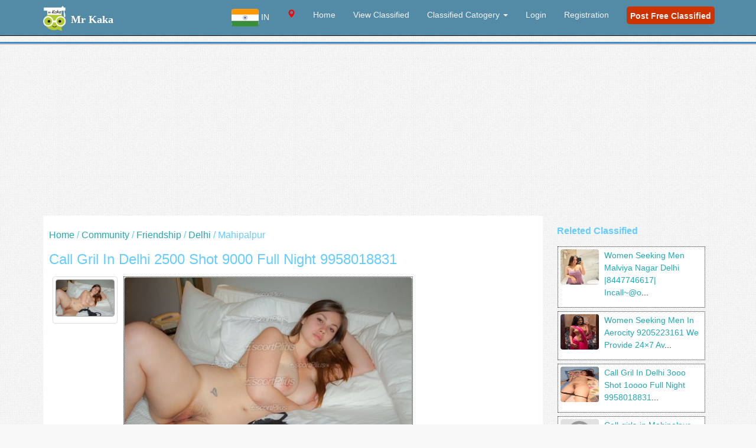

--- FILE ---
content_type: text/html; charset=UTF-8
request_url: https://www.mrkaka.com/ad-delhi-call-gril-in-delhi-2500-shot-9000-full-night-9958018831-27539
body_size: 16803
content:
<!DOCTYPE html PUBLIC "-//W3C//DTD XHTML 1.0 Transitional//EN" "http://www.w3.org/TR/xhtml1/DTD/xhtml1-transitional.dtd">
<html xmlns="http://www.w3.org/1999/xhtml">
<head>
<meta http-equiv="Content-Type" content="text/html; charset=iso-8859-1" />





<title>Call Gril In Delhi 2500 Shot 9000 Full Night 9958018831 | mahipalpur, delhi </title>
 <meta name="description" content="Call Gril In Delhi 2500 Shot 9000 Full Night 9958018831 in mahipalpur, delhi, all city Ads, Mr kaka Classified">
 <meta name="Keywords" content="Call Gril In Delhi 2500 Shot 9000 Full Night 9958018831, mahipalpur, delhi, Classified, Ads, Advertise">
 
<!--<script type="text/javascript" src="/thumb/js/jquery.nailthumb.1.1.js"></script>

    <link href="/thumb/js/jquery.nailthumb.1.1.css" type="text/css" rel="stylesheet" />
-->
	<style>
	img{border-radius:4px;}	
        .square-thumb {
            width: 100px;
            height: 100px; }
ul.pagination {
    text-align:center;
    color:#0066CC;
}
ul.pagination li {
    display:inline;
    padding:0 3px;
}
ul.pagination a {
    color:#0066CC;
    display:inline-block;
    padding:5px 10px;
    border:1px solid #0066CC;
    text-decoration:none;
}
ul.pagination a:hover, 
ul.pagination a.current {
    background:#0099FF;
    color:#fff; 
}
		
    </style>
<script src="https://code.jquery.com/jquery-3.5.1.min.js"></script>
<script>
function getLocation() {
  if (navigator.geolocation) {
    navigator.geolocation.getCurrentPosition(showPosition, showError);
  } else {
    alert("Geolocation is not supported by this browser.");
  }
}

function showPosition(position) {
  const latitude = position.coords.latitude;
  const longitude = position.coords.longitude;

  $.ajax({
    type: 'GET',
    url: 'https://api.bigdatacloud.net/data/reverse-geocode-client',
    data: { latitude, longitude, localityLanguage: 'en' },
    success: function (msg) {
      if (msg) {
        const state = msg.principalSubdivision || '';
        const city = msg.city || '';
        const country = msg.countryCode || '';
        const cname = msg.countryName || '';

        $.ajax({
          type: 'POST',
          url: '/st/loc_session.php',
          data: { state, city, loccountry: country, cname },
          success: function (resp) {
            resp = resp.trim();
            if (resp === 'in') location.replace("/");
            else if (resp === 'us') location.replace("/us/");
            else if (resp === '0') location.replace("/st/");
            else location.replace("/" + resp + "/");
          }
        });
      }
    },
    error: function() {
      console.error("Reverse geocoding failed");
    }
  });
}

function showError(error) {
  switch(error.code) {
    case error.PERMISSION_DENIED:
      console.warn("User denied the request for Geolocation.");
      break;
    case error.POSITION_UNAVAILABLE:
      console.warn("Location information is unavailable.");
      break;
    case error.TIMEOUT:
      console.warn("The request to get user location timed out.");
      break;
    case error.UNKNOWN_ERROR:
      console.warn("An unknown error occurred.");
      break;
  }
}

// Auto-run once when session state is empty
$(document).ready(function() {
  getLocation();
});
</script>

<!DOCTYPE html>
<html><link rel="shortcut icon" href="/images/icon.ico" type="image/x-icon" />
<meta name="viewport" content="width=device-width, initial-scale=1"> 
 <link rel="alternate" href="https://www.mrkaka.com/us" hreflang="en-us" />
  <link rel="alternate" href="https://www.mrkaka.com/" hreflang="en-in" />
<link href="/css/bootstrap.min.css" rel="stylesheet">
<link rel="stylesheet" href="/css/kakastyle.css">
<link rel="stylesheet" href="https://cdnjs.cloudflare.com/ajax/libs/font-awesome/4.7.0/css/font-awesome.min.css">
<link href="https://fonts.googleapis.com/css?family=Montserrat" rel="stylesheet">  
<style>
body {
  font-family: 'Hind', sans-serif;
  color: #4A4E5A;
  overflow-x: hidden;
}
.navbar-inverse {
    background-color: #538ba7;
}
#locationchange1{position:absolute; top:18px; right:95px; color:#fff; font-size:76%; cursor:pointer; text-align:center;}
#srch_bot{position:absolute; top:20px; right:70px; color:#fff; font-size:120%; cursor:pointer;}
</style>    
    <script type="application/ld+json">
     { "@context": "https://schema.org",
     "@type": "Organization",
     "name": "Mr Kaka Classified India",
     "legalName" : "Mr Kaka",
     "url": "https://www.mrkaka.com/",
     "logo": "https://www.mrkaka.com/images/mrkaka-w.png",
     "address": {
     "@type": "PostalAddress",
     "streetAddress": "Chattarpur Ext",
     "addressLocality": "New Delhi",
     "addressRegion": "Delhi",
     "postalCode": "110074",
     "addressCountry": "India"
     },
    "sameAs": [ 
     "http://www.freebase.com/",
     "http://olx.in/",
     "http://quikr.com",
     "http://www.facebook.com/",
     "http://www.twitter.com/",
     "http://pinterest.com/",
     "http://tumblr.com/",
     "http://www.linkedin.com/",
     "https://plus.google.com/"
     ]}
    </script>
    <!-- Google tag (gtag.js) -->
<script async src="https://www.googletagmanager.com/gtag/js?id=G-4DL6SZH7VV"></script>
<script>
  window.dataLayer = window.dataLayer || [];
  function gtag(){dataLayer.push(arguments);}
  gtag('js', new Date());

  gtag('config', 'G-4DL6SZH7VV');
</script>
</head>
<body>
  <!-- Navigation -->
<!--<script>
$(document).ready(function(){
var x = document.getElementById("demo");
getLocation();
});
</script>-->
Welcome --    <nav class="navbar navbar-inverse navbar-fixed-top" role="navigation">
        <div class="container">
            <!-- Brand and toggle get grouped for better mobile display -->
            <div class="navbar-header" style='height:50px;'>
                <button type="button" class="navbar-toggle" data-toggle="collapse" data-target="#bs-example-navbar-collapse-1">
                    <span class="sr-only">Toggle navigation</span>
                    <span class="icon-bar"></span>
                    <span class="icon-bar"></span>
                    <span class="icon-bar"></span>
                </button>
                <a class="navbar-brand" href="/index.php">
		<img src="/images/mrkaka-w.png" alt="Mr Kaka" height="45" style="margin-top:-6px;"/><b>
                <font color='#ffffff' size='4' face='verdana'>Mr Kaka</b></font></a>  
<div id='locationchange1' class='hidden-md hidden-lg'><i class='glyphicon glyphicon-map-marker' style='color:red'></i><b> </b><br/>Classified</div>
                <div id='srch_bot' class='hidden-md hidden-lg'><span class="glyphicon glyphicon-search"></span></div>
            </div>
            <!-- Collect the nav links, forms, and other content for toggling -->


            <div class="collapse navbar-collapse" id="bs-example-navbar-collapse-1">
     <ul class="nav navbar-nav navbar-right">
<li class="nav-item dropdown">
                    <a class="nav-link dropdown-toggle" href="#" id="locationDropdown" data-toggle="dropdown" aria-haspopup="true" aria-expanded="false">
                                        <img src="/images/ind.jpg" alt="IND"> IN
                    </a>
                    <div class="dropdown-menu" aria-labelledby="locationDropdown">
                        <a class="dropdown-item" href="/locations.php?c=ind">
                            <img src="/images/ind.jpg" alt="India"> India
                        </a>
                        <a class="dropdown-item" href="/locations.php?c=us">
                            <img src="/images/us.jpg" alt="US"> US
                        </a>
                      </div>
                </li>

                  <li>
                        <a id='locationchange' style='cursor: pointer;'><i class='glyphicon glyphicon-map-marker' style='color:red'></i><font color='#fff'><b> </b></font></a>
                    </li>
	<li>
                        <a href="/index.php">Home</a>
                    </li>
                <!--    <li>
                        <a href="/about.php">About Us</a>
                    </li>
                   -->
                  <li>
                        <a href="/classified/1">View Classified</a>
                    </li>
                
	<li class="dropdown" >
	<a href="#" class="dropdown-toggle" data-toggle="dropdown">Classified Catogery  <b class="caret"></b></a>
	  <ul class="dropdown-menu">
	
<li><a href='/category-business-listing-83/1'>Business Listing</a></li><li><a href='/category-community-17/1'>Community</a></li><li><a href='/category-education-classes-35/1'>Education & Classes</a></li><li><a href='/category-electronics-computers-6/1'>Electronics & Computers</a></li><li><a href='/category-fashion-beauty-57/1'>Fashion & Beauty</a></li><li><a href='/category-home-furniture-items-26/1'>Home & Furniture Items</a></li><li><a href='/category-jobs-2/1'>Jobs</a></li><li><a href='/category-movers-packers-40/1'>Movers & Packers</a></li><li><a href='/category-others-4/1'>Others</a></li><li><a href='/category-real-estate-5/1'>Real Estate</a></li><li><a href='/category-services-27/1'>Services</a></li><li><a href='/category-vehicles-64/1'>Vehicles</a></li>
</ul>
 </li>
  
             
                       <li>
                        <a href="/login.php">Login</a>
                    </li>
     <li>
                        <a href="/regis.php">Registration</a>
                    </li>

		<li> <a href="/adpost.php"><div style="background:#CC3300; margin-top:-4px; color:#f2f2f2; font-size:14px; padding:6px;  height:30px; border-radius:5px; -moz-border-radius:5px;">
                        <b>Post Free Classified</b></div></a>
                    </li>
            </ul>
            </div>
            <!-- /.navbar-collapse -->
        </div>
        <!-- /.container -->
    </nav>    <!-- Header Carousel -->

 
<div id='locationbox' class='text-center' style='display:none; position:fixed; top:52px; width:100%; height:auto;padding-bottom:50px; border-bottom:1px #ccc solid; background:#ffffff; z-index:99999999; '><br/>
Currently  your Location is <i class='glyphicon glyphicon-map-marker' style='color:red'></i> <font color='green'> </font>
<br/>
<!--<button onclick="getLocation()">Current Location</button>-->
<form id='locup2' action='/loc_session.php' method='POST'>
<input type='hidden' id='locupinput2' name='state' value=''/>
<input type='hidden' id='locupinput3' name='city' value=''/>
<input type='hidden' id='loccountry' name='loccountry' value=''/>
</form>
<p id="demo"></p>
<!--<form action='/loc_session.php' method='POST'>
<button required type="submit" name="loc1" id="loc1" value="Continue" class='btn btn-md btn-success' >Continue</button>
</form>-->
<h3>Update Location</h3>
<form action='/loc_session.php' method='POST'>
<select name='state' style='height: 28px; margin-bottom: 10px;'>
<option value='All'>All India</option>
<option value='2'>Andaman and Nicobar Islands</option>
<option value='3'>Andhra Pradesh</option>
<option value='4'>Arunachal Pradesh</option>
<option value='5'>Assam</option>
<option value='6'>Bihar</option>
<option value='7'>Chandigarh</option>
<option value='8'>Chhattisgarh</option>
<option value='9'>Dadra and Nagar Haveli</option>
<option value='10'>Daman and Diu</option>
<option value='11'>Delhi</option>
<option value='12'>Goa</option>
<option value='13'>Gujarat</option>
<option value='14'>Haryana</option>
<option value='15'>Himachal Pradesh</option>
<option value='16'>Jammu and Kashmir</option>
<option value='17'>Jharkhand</option>
<option value='18'>Karnataka</option>
<option value='19'>Kerala</option>
<option value='20'>Lakshadweep</option>
<option value='21'>Madhya Pradesh</option>
<option value='22'>Maharashtra</option>
<option value='23'>Manipur</option>
<option value='24'>Meghalaya</option>
<option value='25'>Mizoram</option>
<option value='26'>Nagaland</option>
<option value='27'>Odisha</option>
<option value='409'>Other</option>
<option value='28'>Puducherry</option>
<option value='29'>Punjab</option>
<option value='30'>Rajasthan</option>
<option value='31'>Sikkim</option>
<option value='32'>Tamil Nadu</option>
<option value='33'>Telangana</option>
<option value='34'>Tripura</option>
<option value='35'>Uttar Pradesh</option>
<option value='36'>Uttarakhand</option>
<option value='37'>West Bengal</option>
</select>
<input type='hidden' id='loccountry' name='loccountry' value='IN'/>
<br/>
<button required type="submit" name="searching" id="searching" value="Continue" class='btn btn-md btn-success' >Update Location</button>
</form>
<br/>
<button type="submit" name="searching2" onclick="getLocation()" class='btn btn-md btn-info' >Automatic Location</button>
</div>



  <header id="myCarousel" class="carousel slide" style='max-height:50px; margin-top:50px; width:100%;' >
<div style=' width:100%; background:#d9edf7; border-bottom:2px #cccccc solid; border-top:3px #428bca solid;'align='center'>

<div style='width=80%; flate:right; margin-right:2px; ' align='center'>
<!--Welcome  -->

 <style>
.adview a{
 white-space: pre-wrap; /* css-3 */    
    white-space: -moz-pre-wrap; /* Mozilla, since 1999 */
    white-space: -pre-wrap; /* Opera 4-6 */    
    white-space: -o-pre-wrap; /* Opera 7 */    
    word-wrap: break-word; /* Internet Explorer 5.5+ */
}
#search_mob{top:50px; display:none;}
#upsrch_bot{margin-top:8px; font-size:110%;}
.menu ul li{list-style:none;}
.modal-dialog {
    width: 820px;
    margin: 30px auto;
}

.search {
    position: relative;
    margin: 0 auto;
}
.search input {
    height: 40px;
    width: 100%;
    padding: 2px 12px 3px 30px;
    border-width: 4px;
    border-style: solid;
    border-color: #a8acbc #babdcc #c0c3d2;
    border-radius: 8px;
    font-size:14px;
    -webkit-box-sizing: border-box;
    -moz-box-sizing: border-box;
    -ms-box-sizing: border-box;
    -o-box-sizing: border-box;
    box-sizing: border-box;
    -webkit-box-shadow: inset 0 1px #e5e7ed, 0 1px 0 #fcfcfc;
    -moz-box-shadow: inset 0 1px #e5e7ed, 0 1px 0 #fcfcfc;
    -ms-box-shadow: inset 0 1px #e5e7ed, 0 1px 0 #fcfcfc;
    -o-box-shadow: inset 0 1px #e5e7ed, 0 1px 0 #fcfcfc;
    box-shadow: inset 0 1px #e5e7ed, 0 1px 0 #fcfcfc;
}
.panel-default>.panel-heading {
    background-color: #d9edf7;
}
.cities{height:35px; text-align:left;}
@media (max-width: 767px){
.navbar-inverse .navbar-nav .open .dropdown-menu>li>a {
    background: #f2f2f2;
}}
  </style>


  <section id='search_mob' class="container hidden-md hidden-lg">
	 <form class="search" method='POST'  action="/search.php" onsubmit="myFunction()" enctype="multipart/form-data"> 
	  <div class="col-md-12">
	  <div class="col-md-1"></div>
	  <div class="col-md-3">
		 <input type="text" name="q" placeholder="Location" data-toggle="modal" data-target="#myModal" style="background: white url('/images/icon-location-30x30.png') 3px 3px no-repeat;" />
		 </div>  <div class="col-md-5">
                 <input type="text" name="srch" id="srch" placeholder=" Search Word" value="" style="background: white url('/images/icon-search-grey.png') 3px 3px no-repeat;" />
                 </div>  <div class="col-md-2">
                 <button required type="submit" name="searching" id="searching" value="Search" class='btn btn-md btn-warning form-control' >Search</button>
                 <br/>
                <i id='upsrch_bot' class='glyphicon glyphicon-chevron-up'></i></div>
                 <div class="col-md-1"></div>
                 </div>
	 </form>
</section>




<!-- Modal -->
<div id="myModal" class="modal fade" role="dialog">
  <div class="modal-dialog">
		
    <!-- Modal content-->
    <div class="modal-content" style="height: 550px; border: thin solid black; overflow-x: hidden;">   
<hr>

<script>
function showdiv(x){
var z = document.getElementById(x);
var y = document.getElementById('allmenu');
y.style.display = 'none';
z.style.display='block';
}

function showdiv2(x){
var z = document.getElementById(x);
var y = document.getElementById('allmenu');
y.style.display = 'block';
z.style.display='none';
}
</script>






      <div class="modal-body">      
      
      <div id=2 style='display:none;'><div class='col-md-4 menu'><ul class='cities'><li class=''  style='cursor:pointer;'><a href='#' onclick='showdiv2(2)'><b> ... Change Location</b></a></li></ul></div><div class='col-md-4 menu'><ul class='cities'><li class=''  style='cursor:pointer;'><a href='/andaman-and-nicobar-islands/2/1'><b>Whole Andaman and Nicobar Islands</b></a> </li></ul></div><div class='col-md-4 menu'><ul class='cities'><li>  </li></ul></div><div class='col-md-4 menu'><ul class='cities'><li class='' style='cursor:pointer;'><a href='/adview.php?loc=2&cityid=94'>Portblair</a></li></ul></div><div class='col-md-4 menu'><ul class='cities'><li class='' style='cursor:pointer;'><a href='/adview.php?loc=2&cityid=95'>Carnicobar</a></li></ul></div></div><div id=3 style='display:none;'><div class='col-md-4 menu'><ul class='cities'><li class=''  style='cursor:pointer;'><a href='#' onclick='showdiv2(3)'><b> ... Change Location</b></a></li></ul></div><div class='col-md-4 menu'><ul class='cities'><li class=''  style='cursor:pointer;'><a href='/andhra-pradesh/3/1'><b>Whole Andhra Pradesh</b></a> </li></ul></div><div class='col-md-4 menu'><ul class='cities'><li>  </li></ul></div><div class='col-md-4 menu'><ul class='cities'><li class='' style='cursor:pointer;'><a href='/adview.php?loc=3&cityid=96'>Alwal</a></li></ul></div><div class='col-md-4 menu'><ul class='cities'><li class='' style='cursor:pointer;'><a href='/adview.php?loc=3&cityid=97'>Bhimavaram</a></li></ul></div><div class='col-md-4 menu'><ul class='cities'><li class='' style='cursor:pointer;'><a href='/adview.php?loc=3&cityid=201'>Chinnachowk</a></li></ul></div><div class='col-md-4 menu'><ul class='cities'><li class='' style='cursor:pointer;'><a href='/adview.php?loc=3&cityid=202'>Chirala</a></li></ul></div><div class='col-md-4 menu'><ul class='cities'><li class='' style='cursor:pointer;'><a href='/adview.php?loc=3&cityid=203'>Eluru</a></li></ul></div><div class='col-md-4 menu'><ul class='cities'><li class='' style='cursor:pointer;'><a href='/adview.php?loc=3&cityid=204'>Guntur</a></li></ul></div><div class='col-md-4 menu'><ul class='cities'><li class='' style='cursor:pointer;'><a href='/adview.php?loc=3&cityid=205'>Hanamkonda</a></li></ul></div><div class='col-md-4 menu'><ul class='cities'><li class='' style='cursor:pointer;'><a href='/adview.php?loc=3&cityid=207'>Kakinada</a></li></ul></div><div class='col-md-4 menu'><ul class='cities'><li class='' style='cursor:pointer;'><a href='/adview.php?loc=3&cityid=208'>Kapra</a></li></ul></div><div class='col-md-4 menu'><ul class='cities'><li class='' style='cursor:pointer;'><a href='/adview.php?loc=3&cityid=210'>Kukatpally</a></li></ul></div><div class='col-md-4 menu'><ul class='cities'><li class='' style='cursor:pointer;'><a href='/adview.php?loc=3&cityid=211'>Kurnool</a></li></ul></div><div class='col-md-4 menu'><ul class='cities'><li class='' style='cursor:pointer;'><a href='/adview.php?loc=3&cityid=213'>Malkajgiri</a></li></ul></div><div class='col-md-4 menu'><ul class='cities'><li class='' style='cursor:pointer;'><a href='/adview.php?loc=3&cityid=215'>Nellore</a></li></ul></div><div class='col-md-4 menu'><ul class='cities'><li class='' style='cursor:pointer;'><a href='/adview.php?loc=3&cityid=217'>Qutubullapur</a></li></ul></div><div class='col-md-4 menu'><ul class='cities'><li class='' style='cursor:pointer;'><a href='/adview.php?loc=3&cityid=218'>Rajahmundry</a></li></ul></div><div class='col-md-4 menu'><ul class='cities'><li class='' style='cursor:pointer;'><a href='/adview.php?loc=3&cityid=219'>Rajendranagar</a></li></ul></div><div class='col-md-4 menu'><ul class='cities'><li class='' style='cursor:pointer;'><a href='/adview.php?loc=3&cityid=220'>Secunderabad</a></li></ul></div><div class='col-md-4 menu'><ul class='cities'><li class='' style='cursor:pointer;'><a href='/adview.php?loc=3&cityid=221'>Serilingampally</a></li></ul></div><div class='col-md-4 menu'><ul class='cities'><li class='' style='cursor:pointer;'><a href='/adview.php?loc=3&cityid=222'>Uppalkalan</a></li></ul></div><div class='col-md-4 menu'><ul class='cities'><li class='' style='cursor:pointer;'><a href='/adview.php?loc=3&cityid=223'>Vijayawada</a></li></ul></div><div class='col-md-4 menu'><ul class='cities'><li class='' style='cursor:pointer;'><a href='/adview.php?loc=3&cityid=224'>Vishakhapatnam</a></li></ul></div><div class='col-md-4 menu'><ul class='cities'><li class='' style='cursor:pointer;'><a href='/adview.php?loc=3&cityid=225'>Vvnagar</a></li></ul></div></div><div id=4 style='display:none;'><div class='col-md-4 menu'><ul class='cities'><li class=''  style='cursor:pointer;'><a href='#' onclick='showdiv2(4)'><b> ... Change Location</b></a></li></ul></div><div class='col-md-4 menu'><ul class='cities'><li class=''  style='cursor:pointer;'><a href='/arunachal-pradesh/4/1'><b>Whole Arunachal Pradesh</b></a> </li></ul></div><div class='col-md-4 menu'><ul class='cities'><li>  </li></ul></div><div class='col-md-4 menu'><ul class='cities'><li class='' style='cursor:pointer;'><a href='/adview.php?loc=4&cityid=199'>Tezpur</a></li></ul></div><div class='col-md-4 menu'><ul class='cities'><li class='' style='cursor:pointer;'><a href='/adview.php?loc=4&cityid=200'>Itanagar</a></li></ul></div></div><div id=5 style='display:none;'><div class='col-md-4 menu'><ul class='cities'><li class=''  style='cursor:pointer;'><a href='#' onclick='showdiv2(5)'><b> ... Change Location</b></a></li></ul></div><div class='col-md-4 menu'><ul class='cities'><li class=''  style='cursor:pointer;'><a href='/assam/5/1'><b>Whole Assam</b></a> </li></ul></div><div class='col-md-4 menu'><ul class='cities'><li>  </li></ul></div><div class='col-md-4 menu'><ul class='cities'><li class='' style='cursor:pointer;'><a href='/adview.php?loc=5&cityid=98'>Dibrugarh</a></li></ul></div><div class='col-md-4 menu'><ul class='cities'><li class='' style='cursor:pointer;'><a href='/adview.php?loc=5&cityid=99'>Guwahati</a></li></ul></div><div class='col-md-4 menu'><ul class='cities'><li class='' style='cursor:pointer;'><a href='/adview.php?loc=5&cityid=363'>Bongaigaon</a></li></ul></div><div class='col-md-4 menu'><ul class='cities'><li class='' style='cursor:pointer;'><a href='/adview.php?loc=5&cityid=364'>Dispur</a></li></ul></div><div class='col-md-4 menu'><ul class='cities'><li class='' style='cursor:pointer;'><a href='/adview.php?loc=5&cityid=365'>Jorhat </a></li></ul></div><div class='col-md-4 menu'><ul class='cities'><li class='' style='cursor:pointer;'><a href='/adview.php?loc=5&cityid=366'>Karimganj </a></li></ul></div><div class='col-md-4 menu'><ul class='cities'><li class='' style='cursor:pointer;'><a href='/adview.php?loc=5&cityid=367'>Nagaon</a></li></ul></div><div class='col-md-4 menu'><ul class='cities'><li class='' style='cursor:pointer;'><a href='/adview.php?loc=5&cityid=368'>North lakhimpur</a></li></ul></div><div class='col-md-4 menu'><ul class='cities'><li class='' style='cursor:pointer;'><a href='/adview.php?loc=5&cityid=369'>Sibsagar</a></li></ul></div><div class='col-md-4 menu'><ul class='cities'><li class='' style='cursor:pointer;'><a href='/adview.php?loc=5&cityid=370'>Silchar</a></li></ul></div><div class='col-md-4 menu'><ul class='cities'><li class='' style='cursor:pointer;'><a href='/adview.php?loc=5&cityid=371'>Tezpur </a></li></ul></div><div class='col-md-4 menu'><ul class='cities'><li class='' style='cursor:pointer;'><a href='/adview.php?loc=5&cityid=372'>Tinsukia</a></li></ul></div></div><div id=6 style='display:none;'><div class='col-md-4 menu'><ul class='cities'><li class=''  style='cursor:pointer;'><a href='#' onclick='showdiv2(6)'><b> ... Change Location</b></a></li></ul></div><div class='col-md-4 menu'><ul class='cities'><li class=''  style='cursor:pointer;'><a href='/bihar/6/1'><b>Whole Bihar</b></a> </li></ul></div><div class='col-md-4 menu'><ul class='cities'><li>  </li></ul></div><div class='col-md-4 menu'><ul class='cities'><li class='' style='cursor:pointer;'><a href='/adview.php?loc=6&cityid=100'>Patna</a></li></ul></div><div class='col-md-4 menu'><ul class='cities'><li class='' style='cursor:pointer;'><a href='/adview.php?loc=6&cityid=101'>Bhagalpur</a></li></ul></div><div class='col-md-4 menu'><ul class='cities'><li class='' style='cursor:pointer;'><a href='/adview.php?loc=6&cityid=102'>Chapra</a></li></ul></div><div class='col-md-4 menu'><ul class='cities'><li class='' style='cursor:pointer;'><a href='/adview.php?loc=6&cityid=103'>Darbhanga</a></li></ul></div><div class='col-md-4 menu'><ul class='cities'><li class='' style='cursor:pointer;'><a href='/adview.php?loc=6&cityid=104'>Gaya</a></li></ul></div><div class='col-md-4 menu'><ul class='cities'><li class='' style='cursor:pointer;'><a href='/adview.php?loc=6&cityid=105'>Hajipur</a></li></ul></div><div class='col-md-4 menu'><ul class='cities'><li class='' style='cursor:pointer;'><a href='/adview.php?loc=6&cityid=106'>Muzaffarpur</a></li></ul></div><div class='col-md-4 menu'><ul class='cities'><li class='' style='cursor:pointer;'><a href='/adview.php?loc=6&cityid=107'>Phulwarisharif</a></li></ul></div><div class='col-md-4 menu'><ul class='cities'><li class='' style='cursor:pointer;'><a href='/adview.php?loc=6&cityid=429'>Begusarai</a></li></ul></div><div class='col-md-4 menu'><ul class='cities'><li class='' style='cursor:pointer;'><a href='/adview.php?loc=6&cityid=430'>Katihar</a></li></ul></div><div class='col-md-4 menu'><ul class='cities'><li class='' style='cursor:pointer;'><a href='/adview.php?loc=6&cityid=431'>Munger</a></li></ul></div><div class='col-md-4 menu'><ul class='cities'><li class='' style='cursor:pointer;'><a href='/adview.php?loc=6&cityid=432'>Saharsa</a></li></ul></div><div class='col-md-4 menu'><ul class='cities'><li class='' style='cursor:pointer;'><a href='/adview.php?loc=6&cityid=433'>Bettiah</a></li></ul></div><div class='col-md-4 menu'><ul class='cities'><li class='' style='cursor:pointer;'><a href='/adview.php?loc=6&cityid=434'>Sasaram</a></li></ul></div><div class='col-md-4 menu'><ul class='cities'><li class='' style='cursor:pointer;'><a href='/adview.php?loc=6&cityid=435'>Dehri</a></li></ul></div><div class='col-md-4 menu'><ul class='cities'><li class='' style='cursor:pointer;'><a href='/adview.php?loc=6&cityid=436'>Siwan</a></li></ul></div><div class='col-md-4 menu'><ul class='cities'><li class='' style='cursor:pointer;'><a href='/adview.php?loc=6&cityid=437'>Motihari</a></li></ul></div><div class='col-md-4 menu'><ul class='cities'><li class='' style='cursor:pointer;'><a href='/adview.php?loc=6&cityid=438'>Buxar</a></li></ul></div><div class='col-md-4 menu'><ul class='cities'><li class='' style='cursor:pointer;'><a href='/adview.php?loc=6&cityid=439'>Purnia</a></li></ul></div><div class='col-md-4 menu'><ul class='cities'><li class='' style='cursor:pointer;'><a href='/adview.php?loc=6&cityid=440'>Bihar sharif</a></li></ul></div><div class='col-md-4 menu'><ul class='cities'><li class='' style='cursor:pointer;'><a href='/adview.php?loc=6&cityid=441'>Ara</a></li></ul></div><div class='col-md-4 menu'><ul class='cities'><li class='' style='cursor:pointer;'><a href='/adview.php?loc=6&cityid=442'>Mokama</a></li></ul></div><div class='col-md-4 menu'><ul class='cities'><li class='' style='cursor:pointer;'><a href='/adview.php?loc=6&cityid=443'>Samastipur</a></li></ul></div><div class='col-md-4 menu'><ul class='cities'><li class='' style='cursor:pointer;'><a href='/adview.php?loc=6&cityid=444'>Mahua</a></li></ul></div><div class='col-md-4 menu'><ul class='cities'><li class='' style='cursor:pointer;'><a href='/adview.php?loc=6&cityid=445'>Vaishali</a></li></ul></div><div class='col-md-4 menu'><ul class='cities'><li class='' style='cursor:pointer;'><a href='/adview.php?loc=6&cityid=446'>Lalganj</a></li></ul></div><div class='col-md-4 menu'><ul class='cities'><li class='' style='cursor:pointer;'><a href='/adview.php?loc=6&cityid=447'>Goraul</a></li></ul></div><div class='col-md-4 menu'><ul class='cities'><li class='' style='cursor:pointer;'><a href='/adview.php?loc=6&cityid=448'>Kishangarh</a></li></ul></div><div class='col-md-4 menu'><ul class='cities'><li class='' style='cursor:pointer;'><a href='/adview.php?loc=6&cityid=449'>Sitamarhi</a></li></ul></div><div class='col-md-4 menu'><ul class='cities'><li class='' style='cursor:pointer;'><a href='/adview.php?loc=6&cityid=450'>Gopalganj</a></li></ul></div></div><div id=7 style='display:none;'><div class='col-md-4 menu'><ul class='cities'><li class=''  style='cursor:pointer;'><a href='#' onclick='showdiv2(7)'><b> ... Change Location</b></a></li></ul></div><div class='col-md-4 menu'><ul class='cities'><li class=''  style='cursor:pointer;'><a href='/chandigarh/7/1'><b>Whole Chandigarh</b></a> </li></ul></div><div class='col-md-4 menu'><ul class='cities'><li>  </li></ul></div><div class='col-md-4 menu'><ul class='cities'><li class='' style='cursor:pointer;'><a href='/adview.php?loc=7&cityid=108'>Chandigarh</a></li></ul></div></div><div id=8 style='display:none;'><div class='col-md-4 menu'><ul class='cities'><li class=''  style='cursor:pointer;'><a href='#' onclick='showdiv2(8)'><b> ... Change Location</b></a></li></ul></div><div class='col-md-4 menu'><ul class='cities'><li class=''  style='cursor:pointer;'><a href='/chhattisgarh/8/1'><b>Whole Chhattisgarh</b></a> </li></ul></div><div class='col-md-4 menu'><ul class='cities'><li>  </li></ul></div><div class='col-md-4 menu'><ul class='cities'><li class='' style='cursor:pointer;'><a href='/adview.php?loc=8&cityid=109'>Durgbhilai</a></li></ul></div><div class='col-md-4 menu'><ul class='cities'><li class='' style='cursor:pointer;'><a href='/adview.php?loc=8&cityid=110'>Lalbahadurnagar</a></li></ul></div><div class='col-md-4 menu'><ul class='cities'><li class='' style='cursor:pointer;'><a href='/adview.php?loc=8&cityid=111'>Raipur</a></li></ul></div></div><div id=9 style='display:none;'><div class='col-md-4 menu'><ul class='cities'><li class=''  style='cursor:pointer;'><a href='#' onclick='showdiv2(9)'><b> ... Change Location</b></a></li></ul></div><div class='col-md-4 menu'><ul class='cities'><li class=''  style='cursor:pointer;'><a href='/dadra-and-nagar-haveli/9/1'><b>Whole Dadra and Nagar Haveli</b></a> </li></ul></div><div class='col-md-4 menu'><ul class='cities'><li>  </li></ul></div><div class='col-md-4 menu'><ul class='cities'><li class='' style='cursor:pointer;'><a href='/adview.php?loc=9&cityid=112'>Silvassa</a></li></ul></div></div><div id=10 style='display:none;'><div class='col-md-4 menu'><ul class='cities'><li class=''  style='cursor:pointer;'><a href='#' onclick='showdiv2(10)'><b> ... Change Location</b></a></li></ul></div><div class='col-md-4 menu'><ul class='cities'><li class=''  style='cursor:pointer;'><a href='/daman-and-diu/10/1'><b>Whole Daman and Diu</b></a> </li></ul></div><div class='col-md-4 menu'><ul class='cities'><li>  </li></ul></div><div class='col-md-4 menu'><ul class='cities'><li class='' style='cursor:pointer;'><a href='/adview.php?loc=10&cityid=113'>Daman</a></li></ul></div><div class='col-md-4 menu'><ul class='cities'><li class='' style='cursor:pointer;'><a href='/adview.php?loc=10&cityid=114'>Diu</a></li></ul></div></div><div id=11 style='display:none;'><div class='col-md-4 menu'><ul class='cities'><li class=''  style='cursor:pointer;'><a href='#' onclick='showdiv2(11)'><b> ... Change Location</b></a></li></ul></div><div class='col-md-4 menu'><ul class='cities'><li class=''  style='cursor:pointer;'><a href='/delhi/11/1'><b>Whole Delhi</b></a> </li></ul></div><div class='col-md-4 menu'><ul class='cities'><li>  </li></ul></div><div class='col-md-4 menu'><ul class='cities'><li class='' style='cursor:pointer;'><a href='/adview.php?loc=11&cityid=74'>Hauz khas</a></li></ul></div><div class='col-md-4 menu'><ul class='cities'><li class='' style='cursor:pointer;'><a href='/adview.php?loc=11&cityid=75'>Munirka</a></li></ul></div><div class='col-md-4 menu'><ul class='cities'><li class='' style='cursor:pointer;'><a href='/adview.php?loc=11&cityid=115'>Nangloi</a></li></ul></div><div class='col-md-4 menu'><ul class='cities'><li class='' style='cursor:pointer;'><a href='/adview.php?loc=11&cityid=116'>Sangam vihar</a></li></ul></div><div class='col-md-4 menu'><ul class='cities'><li class='' style='cursor:pointer;'><a href='/adview.php?loc=11&cityid=117'>Najafgarh</a></li></ul></div><div class='col-md-4 menu'><ul class='cities'><li class='' style='cursor:pointer;'><a href='/adview.php?loc=11&cityid=118'>Saket</a></li></ul></div><div class='col-md-4 menu'><ul class='cities'><li class='' style='cursor:pointer;'><a href='/adview.php?loc=11&cityid=227'>Anand niketan</a></li></ul></div><div class='col-md-4 menu'><ul class='cities'><li class='' style='cursor:pointer;'><a href='/adview.php?loc=11&cityid=228'>Civil lines</a></li></ul></div><div class='col-md-4 menu'><ul class='cities'><li class='' style='cursor:pointer;'><a href='/adview.php?loc=11&cityid=229'>Model town</a></li></ul></div><div class='col-md-4 menu'><ul class='cities'><li class='' style='cursor:pointer;'><a href='/adview.php?loc=11&cityid=230'>Pitampura</a></li></ul></div><div class='col-md-4 menu'><ul class='cities'><li class='' style='cursor:pointer;'><a href='/adview.php?loc=11&cityid=231'>Chanakyapuri</a></li></ul></div><div class='col-md-4 menu'><ul class='cities'><li class='' style='cursor:pointer;'><a href='/adview.php?loc=11&cityid=232'>Greater kailash</a></li></ul></div><div class='col-md-4 menu'><ul class='cities'><li class='' style='cursor:pointer;'><a href='/adview.php?loc=11&cityid=233'>Lajpat nagar</a></li></ul></div><div class='col-md-4 menu'><ul class='cities'><li class='' style='cursor:pointer;'><a href='/adview.php?loc=11&cityid=234'>Mehrauli</a></li></ul></div><div class='col-md-4 menu'><ul class='cities'><li class='' style='cursor:pointer;'><a href='/adview.php?loc=11&cityid=235'>Nehru place</a></li></ul></div><div class='col-md-4 menu'><ul class='cities'><li class='' style='cursor:pointer;'><a href='/adview.php?loc=11&cityid=236'>Safdarjung</a></li></ul></div><div class='col-md-4 menu'><ul class='cities'><li class='' style='cursor:pointer;'><a href='/adview.php?loc=11&cityid=237'>South extension</a></li></ul></div><div class='col-md-4 menu'><ul class='cities'><li class='' style='cursor:pointer;'><a href='/adview.php?loc=11&cityid=238'>Vasant kunj</a></li></ul></div><div class='col-md-4 menu'><ul class='cities'><li class='' style='cursor:pointer;'><a href='/adview.php?loc=11&cityid=239'>Vasant vihar</a></li></ul></div><div class='col-md-4 menu'><ul class='cities'><li class='' style='cursor:pointer;'><a href='/adview.php?loc=11&cityid=240'>Rkpuram</a></li></ul></div><div class='col-md-4 menu'><ul class='cities'><li class='' style='cursor:pointer;'><a href='/adview.php?loc=11&cityid=241'>Mayur vihar</a></li></ul></div><div class='col-md-4 menu'><ul class='cities'><li class='' style='cursor:pointer;'><a href='/adview.php?loc=11&cityid=242'>Patparganj</a></li></ul></div><div class='col-md-4 menu'><ul class='cities'><li class='' style='cursor:pointer;'><a href='/adview.php?loc=11&cityid=243'>Preet vihar</a></li></ul></div><div class='col-md-4 menu'><ul class='cities'><li class='' style='cursor:pointer;'><a href='/adview.php?loc=11&cityid=244'>Shahdara</a></li></ul></div><div class='col-md-4 menu'><ul class='cities'><li class='' style='cursor:pointer;'><a href='/adview.php?loc=11&cityid=245'>Laxmi-nagar</a></li></ul></div><div class='col-md-4 menu'><ul class='cities'><li class='' style='cursor:pointer;'><a href='/adview.php?loc=11&cityid=246'>Chandni chowk</a></li></ul></div><div class='col-md-4 menu'><ul class='cities'><li class='' style='cursor:pointer;'><a href='/adview.php?loc=11&cityid=247'>Connaught place</a></li></ul></div><div class='col-md-4 menu'><ul class='cities'><li class='' style='cursor:pointer;'><a href='/adview.php?loc=11&cityid=248'>Karol bagh</a></li></ul></div><div class='col-md-4 menu'><ul class='cities'><li class='' style='cursor:pointer;'><a href='/adview.php?loc=11&cityid=249'>Pragati maidan</a></li></ul></div><div class='col-md-4 menu'><ul class='cities'><li class='' style='cursor:pointer;'><a href='/adview.php?loc=11&cityid=250'>Ito</a></li></ul></div><div class='col-md-4 menu'><ul class='cities'><li class='' style='cursor:pointer;'><a href='/adview.php?loc=11&cityid=251'>Dwarka</a></li></ul></div><div class='col-md-4 menu'><ul class='cities'><li class='' style='cursor:pointer;'><a href='/adview.php?loc=11&cityid=252'>Janakpuri</a></li></ul></div><div class='col-md-4 menu'><ul class='cities'><li class='' style='cursor:pointer;'><a href='/adview.php?loc=11&cityid=253'>Punjabi bagh</a></li></ul></div><div class='col-md-4 menu'><ul class='cities'><li class='' style='cursor:pointer;'><a href='/adview.php?loc=11&cityid=254'>Rohini</a></li></ul></div><div class='col-md-4 menu'><ul class='cities'><li class='' style='cursor:pointer;'><a href='/adview.php?loc=11&cityid=255'>Palam</a></li></ul></div><div class='col-md-4 menu'><ul class='cities'><li class='' style='cursor:pointer;'><a href='/adview.php?loc=11&cityid=256'>Mahipalpur</a></li></ul></div><div class='col-md-4 menu'><ul class='cities'><li class='' style='cursor:pointer;'><a href='/adview.php?loc=11&cityid=257'>Katwariya saiar</a></li></ul></div><div class='col-md-4 menu'><ul class='cities'><li class='' style='cursor:pointer;'><a href='/adview.php?loc=11&cityid=258'>Khanpur</a></li></ul></div><div class='col-md-4 menu'><ul class='cities'><li class='' style='cursor:pointer;'><a href='/adview.php?loc=11&cityid=259'>Badarpur border</a></li></ul></div><div class='col-md-4 menu'><ul class='cities'><li class='' style='cursor:pointer;'><a href='/adview.php?loc=11&cityid=260'>Ber sarai</a></li></ul></div><div class='col-md-4 menu'><ul class='cities'><li class='' style='cursor:pointer;'><a href='/adview.php?loc=11&cityid=261'>Motibagh</a></li></ul></div><div class='col-md-4 menu'><ul class='cities'><li class='' style='cursor:pointer;'><a href='/adview.php?loc=11&cityid=262'>Bhajanpura</a></li></ul></div><div class='col-md-4 menu'><ul class='cities'><li class='' style='cursor:pointer;'><a href='/adview.php?loc=11&cityid=288'>Malviya nagar</a></li></ul></div><div class='col-md-4 menu'><ul class='cities'><li class='' style='cursor:pointer;'><a href='/adview.php?loc=11&cityid=289'>Uttam nagar</a></li></ul></div><div class='col-md-4 menu'><ul class='cities'><li class='' style='cursor:pointer;'><a href='/adview.php?loc=11&cityid=290'>Green park</a></li></ul></div><div class='col-md-4 menu'><ul class='cities'><li class='' style='cursor:pointer;'><a href='/adview.php?loc=11&cityid=291'>Ananad vihar</a></li></ul></div><div class='col-md-4 menu'><ul class='cities'><li class='' style='cursor:pointer;'><a href='/adview.php?loc=11&cityid=292'>Defence colony</a></li></ul></div><div class='col-md-4 menu'><ul class='cities'><li class='' style='cursor:pointer;'><a href='/adview.php?loc=11&cityid=293'>Vikas puri</a></li></ul></div><div class='col-md-4 menu'><ul class='cities'><li class='' style='cursor:pointer;'><a href='/adview.php?loc=11&cityid=373'>Shakkarpur</a></li></ul></div><div class='col-md-4 menu'><ul class='cities'><li class='' style='cursor:pointer;'><a href='/adview.php?loc=11&cityid=410'>Kirti nagar</a></li></ul></div><div class='col-md-4 menu'><ul class='cities'><li class='' style='cursor:pointer;'><a href='/adview.php?loc=11&cityid=411'>Kailash colony</a></li></ul></div><div class='col-md-4 menu'><ul class='cities'><li class='' style='cursor:pointer;'><a href='/adview.php?loc=11&cityid=412'>Netaji subhash place</a></li></ul></div><div class='col-md-4 menu'><ul class='cities'><li class='' style='cursor:pointer;'><a href='/adview.php?loc=11&cityid=413'>Nirvan vihar</a></li></ul></div><div class='col-md-4 menu'><ul class='cities'><li class='' style='cursor:pointer;'><a href='/adview.php?loc=11&cityid=414'>Shalimar bagh</a></li></ul></div><div class='col-md-4 menu'><ul class='cities'><li class='' style='cursor:pointer;'><a href='/adview.php?loc=11&cityid=415'>Srinivaspuri</a></li></ul></div><div class='col-md-4 menu'><ul class='cities'><li class='' style='cursor:pointer;'><a href='/adview.php?loc=11&cityid=416'>Dr zakir hussain marg</a></li></ul></div><div class='col-md-4 menu'><ul class='cities'><li class='' style='cursor:pointer;'><a href='/adview.php?loc=11&cityid=417'>Moolchand</a></li></ul></div><div class='col-md-4 menu'><ul class='cities'><li class='' style='cursor:pointer;'><a href='/adview.php?loc=11&cityid=418'>Adchini</a></li></ul></div><div class='col-md-4 menu'><ul class='cities'><li class='' style='cursor:pointer;'><a href='/adview.php?loc=11&cityid=419'>Jasola</a></li></ul></div><div class='col-md-4 menu'><ul class='cities'><li class='' style='cursor:pointer;'><a href='/adview.php?loc=11&cityid=420'>Pandara road</a></li></ul></div><div class='col-md-4 menu'><ul class='cities'><li class='' style='cursor:pointer;'><a href='/adview.php?loc=11&cityid=421'>Satya niketan</a></li></ul></div><div class='col-md-4 menu'><ul class='cities'><li class='' style='cursor:pointer;'><a href='/adview.php?loc=11&cityid=422'>Chittaranjan park</a></li></ul></div><div class='col-md-4 menu'><ul class='cities'><li class='' style='cursor:pointer;'><a href='/adview.php?loc=11&cityid=423'>Janpath</a></li></ul></div><div class='col-md-4 menu'><ul class='cities'><li class='' style='cursor:pointer;'><a href='/adview.php?loc=11&cityid=424'>New friends colony</a></li></ul></div><div class='col-md-4 menu'><ul class='cities'><li class='' style='cursor:pointer;'><a href='/adview.php?loc=11&cityid=425'>Sukhdev vihar</a></li></ul></div><div class='col-md-4 menu'><ul class='cities'><li class='' style='cursor:pointer;'><a href='/adview.php?loc=11&cityid=426'>Maharanibagh</a></li></ul></div><div class='col-md-4 menu'><ul class='cities'><li class='' style='cursor:pointer;'><a href='/adview.php?loc=11&cityid=427'>Madangir</a></li></ul></div><div class='col-md-4 menu'><ul class='cities'><li class='' style='cursor:pointer;'><a href='/adview.php?loc=11&cityid=459'>Chattarpur</a></li></ul></div><div class='col-md-4 menu'><ul class='cities'><li class='' style='cursor:pointer;'><a href='/adview.php?loc=11&cityid=460'>Chirag delhi</a></li></ul></div><div class='col-md-4 menu'><ul class='cities'><li class='' style='cursor:pointer;'><a href='/adview.php?loc=11&cityid=461'>Lado sarai</a></li></ul></div><div class='col-md-4 menu'><ul class='cities'><li class='' style='cursor:pointer;'><a href='/adview.php?loc=11&cityid=462'>Panchsheel park</a></li></ul></div><div class='col-md-4 menu'><ul class='cities'><li class='' style='cursor:pointer;'><a href='/adview.php?loc=11&cityid=463'>Ashram</a></li></ul></div><div class='col-md-4 menu'><ul class='cities'><li class='' style='cursor:pointer;'><a href='/adview.php?loc=11&cityid=464'>Sarojini nagar</a></li></ul></div></div><div id=12 style='display:none;'><div class='col-md-4 menu'><ul class='cities'><li class=''  style='cursor:pointer;'><a href='#' onclick='showdiv2(12)'><b> ... Change Location</b></a></li></ul></div><div class='col-md-4 menu'><ul class='cities'><li class=''  style='cursor:pointer;'><a href='/goa/12/1'><b>Whole Goa</b></a> </li></ul></div><div class='col-md-4 menu'><ul class='cities'><li>  </li></ul></div><div class='col-md-4 menu'><ul class='cities'><li class='' style='cursor:pointer;'><a href='/adview.php?loc=12&cityid=119'>Goa</a></li></ul></div><div class='col-md-4 menu'><ul class='cities'><li class='' style='cursor:pointer;'><a href='/adview.php?loc=12&cityid=120'>Margao</a></li></ul></div><div class='col-md-4 menu'><ul class='cities'><li class='' style='cursor:pointer;'><a href='/adview.php?loc=12&cityid=121'>Mormugao</a></li></ul></div><div class='col-md-4 menu'><ul class='cities'><li class='' style='cursor:pointer;'><a href='/adview.php?loc=12&cityid=122'>Panjim</a></li></ul></div></div><div id=13 style='display:none;'><div class='col-md-4 menu'><ul class='cities'><li class=''  style='cursor:pointer;'><a href='#' onclick='showdiv2(13)'><b> ... Change Location</b></a></li></ul></div><div class='col-md-4 menu'><ul class='cities'><li class=''  style='cursor:pointer;'><a href='/gujarat/13/1'><b>Whole Gujarat</b></a> </li></ul></div><div class='col-md-4 menu'><ul class='cities'><li>  </li></ul></div><div class='col-md-4 menu'><ul class='cities'><li class='' style='cursor:pointer;'><a href='/adview.php?loc=13&cityid=123'>Ahmedabad</a></li></ul></div><div class='col-md-4 menu'><ul class='cities'><li class='' style='cursor:pointer;'><a href='/adview.php?loc=13&cityid=294'>Amreli</a></li></ul></div><div class='col-md-4 menu'><ul class='cities'><li class='' style='cursor:pointer;'><a href='/adview.php?loc=13&cityid=295'>Anand</a></li></ul></div><div class='col-md-4 menu'><ul class='cities'><li class='' style='cursor:pointer;'><a href='/adview.php?loc=13&cityid=296'>Baroda</a></li></ul></div><div class='col-md-4 menu'><ul class='cities'><li class='' style='cursor:pointer;'><a href='/adview.php?loc=13&cityid=297'>Bharuch</a></li></ul></div><div class='col-md-4 menu'><ul class='cities'><li class='' style='cursor:pointer;'><a href='/adview.php?loc=13&cityid=298'>Bhavnagar</a></li></ul></div><div class='col-md-4 menu'><ul class='cities'><li class='' style='cursor:pointer;'><a href='/adview.php?loc=13&cityid=299'>Bhuj</a></li></ul></div><div class='col-md-4 menu'><ul class='cities'><li class='' style='cursor:pointer;'><a href='/adview.php?loc=13&cityid=300'>Gandhinagar</a></li></ul></div><div class='col-md-4 menu'><ul class='cities'><li class='' style='cursor:pointer;'><a href='/adview.php?loc=13&cityid=301'>Godhra</a></li></ul></div><div class='col-md-4 menu'><ul class='cities'><li class='' style='cursor:pointer;'><a href='/adview.php?loc=13&cityid=302'>Himatnagar</a></li></ul></div><div class='col-md-4 menu'><ul class='cities'><li class='' style='cursor:pointer;'><a href='/adview.php?loc=13&cityid=303'>Jamnagar</a></li></ul></div><div class='col-md-4 menu'><ul class='cities'><li class='' style='cursor:pointer;'><a href='/adview.php?loc=13&cityid=304'>Rajkot</a></li></ul></div><div class='col-md-4 menu'><ul class='cities'><li class='' style='cursor:pointer;'><a href='/adview.php?loc=13&cityid=305'>Surat</a></li></ul></div><div class='col-md-4 menu'><ul class='cities'><li class='' style='cursor:pointer;'><a href='/adview.php?loc=13&cityid=306'>Vadodara</a></li></ul></div><div class='col-md-4 menu'><ul class='cities'><li class='' style='cursor:pointer;'><a href='/adview.php?loc=13&cityid=307'>Valsad</a></li></ul></div><div class='col-md-4 menu'><ul class='cities'><li class='' style='cursor:pointer;'><a href='/adview.php?loc=13&cityid=308'>Vapi</a></li></ul></div><div class='col-md-4 menu'><ul class='cities'><li class='' style='cursor:pointer;'><a href='/adview.php?loc=13&cityid=486'>Junagadh</a></li></ul></div><div class='col-md-4 menu'><ul class='cities'><li class='' style='cursor:pointer;'><a href='/adview.php?loc=13&cityid=487'>Gandhidham</a></li></ul></div><div class='col-md-4 menu'><ul class='cities'><li class='' style='cursor:pointer;'><a href='/adview.php?loc=13&cityid=488'>Navsari</a></li></ul></div><div class='col-md-4 menu'><ul class='cities'><li class='' style='cursor:pointer;'><a href='/adview.php?loc=13&cityid=489'>Morbi</a></li></ul></div><div class='col-md-4 menu'><ul class='cities'><li class='' style='cursor:pointer;'><a href='/adview.php?loc=13&cityid=490'>Nadiad</a></li></ul></div><div class='col-md-4 menu'><ul class='cities'><li class='' style='cursor:pointer;'><a href='/adview.php?loc=13&cityid=491'>Surendranagar</a></li></ul></div><div class='col-md-4 menu'><ul class='cities'><li class='' style='cursor:pointer;'><a href='/adview.php?loc=13&cityid=492'>Mehsana</a></li></ul></div><div class='col-md-4 menu'><ul class='cities'><li class='' style='cursor:pointer;'><a href='/adview.php?loc=13&cityid=493'>Porbandar</a></li></ul></div><div class='col-md-4 menu'><ul class='cities'><li class='' style='cursor:pointer;'><a href='/adview.php?loc=13&cityid=494'>Palanpur</a></li></ul></div><div class='col-md-4 menu'><ul class='cities'><li class='' style='cursor:pointer;'><a href='/adview.php?loc=13&cityid=495'>Gondal</a></li></ul></div><div class='col-md-4 menu'><ul class='cities'><li class='' style='cursor:pointer;'><a href='/adview.php?loc=13&cityid=496'>Gir somnath</a></li></ul></div><div class='col-md-4 menu'><ul class='cities'><li class='' style='cursor:pointer;'><a href='/adview.php?loc=13&cityid=497'>Patan</a></li></ul></div><div class='col-md-4 menu'><ul class='cities'><li class='' style='cursor:pointer;'><a href='/adview.php?loc=13&cityid=498'>Kalol</a></li></ul></div><div class='col-md-4 menu'><ul class='cities'><li class='' style='cursor:pointer;'><a href='/adview.php?loc=13&cityid=499'>Botad</a></li></ul></div><div class='col-md-4 menu'><ul class='cities'><li class='' style='cursor:pointer;'><a href='/adview.php?loc=13&cityid=500'>Deesa</a></li></ul></div><div class='col-md-4 menu'><ul class='cities'><li class='' style='cursor:pointer;'><a href='/adview.php?loc=13&cityid=501'>Jetpur</a></li></ul></div></div><div id=14 style='display:none;'><div class='col-md-4 menu'><ul class='cities'><li class=''  style='cursor:pointer;'><a href='#' onclick='showdiv2(14)'><b> ... Change Location</b></a></li></ul></div><div class='col-md-4 menu'><ul class='cities'><li class=''  style='cursor:pointer;'><a href='/haryana/14/1'><b>Whole Haryana</b></a> </li></ul></div><div class='col-md-4 menu'><ul class='cities'><li>  </li></ul></div><div class='col-md-4 menu'><ul class='cities'><li class='' style='cursor:pointer;'><a href='/adview.php?loc=14&cityid=76'>Faridabad</a></li></ul></div><div class='col-md-4 menu'><ul class='cities'><li class='' style='cursor:pointer;'><a href='/adview.php?loc=14&cityid=77'>Gurgaon</a></li></ul></div><div class='col-md-4 menu'><ul class='cities'><li class='' style='cursor:pointer;'><a href='/adview.php?loc=14&cityid=78'>Panipat</a></li></ul></div><div class='col-md-4 menu'><ul class='cities'><li class='' style='cursor:pointer;'><a href='/adview.php?loc=14&cityid=79'>Ambala</a></li></ul></div><div class='col-md-4 menu'><ul class='cities'><li class='' style='cursor:pointer;'><a href='/adview.php?loc=14&cityid=80'>Yamunanagar</a></li></ul></div><div class='col-md-4 menu'><ul class='cities'><li class='' style='cursor:pointer;'><a href='/adview.php?loc=14&cityid=81'>Rohtak</a></li></ul></div><div class='col-md-4 menu'><ul class='cities'><li class='' style='cursor:pointer;'><a href='/adview.php?loc=14&cityid=82'>Hisar</a></li></ul></div><div class='col-md-4 menu'><ul class='cities'><li class='' style='cursor:pointer;'><a href='/adview.php?loc=14&cityid=83'>Karnal</a></li></ul></div><div class='col-md-4 menu'><ul class='cities'><li class='' style='cursor:pointer;'><a href='/adview.php?loc=14&cityid=84'>Sonipat</a></li></ul></div><div class='col-md-4 menu'><ul class='cities'><li class='' style='cursor:pointer;'><a href='/adview.php?loc=14&cityid=85'>Panchkula</a></li></ul></div><div class='col-md-4 menu'><ul class='cities'><li class='' style='cursor:pointer;'><a href='/adview.php?loc=14&cityid=86'>Bhiwani</a></li></ul></div><div class='col-md-4 menu'><ul class='cities'><li class='' style='cursor:pointer;'><a href='/adview.php?loc=14&cityid=87'>Sirsa</a></li></ul></div><div class='col-md-4 menu'><ul class='cities'><li class='' style='cursor:pointer;'><a href='/adview.php?loc=14&cityid=88'>Bahadurgarh</a></li></ul></div><div class='col-md-4 menu'><ul class='cities'><li class='' style='cursor:pointer;'><a href='/adview.php?loc=14&cityid=89'>Jind</a></li></ul></div><div class='col-md-4 menu'><ul class='cities'><li class='' style='cursor:pointer;'><a href='/adview.php?loc=14&cityid=90'>Thanesar</a></li></ul></div><div class='col-md-4 menu'><ul class='cities'><li class='' style='cursor:pointer;'><a href='/adview.php?loc=14&cityid=91'>Kaithal</a></li></ul></div><div class='col-md-4 menu'><ul class='cities'><li class='' style='cursor:pointer;'><a href='/adview.php?loc=14&cityid=92'>Rewari</a></li></ul></div><div class='col-md-4 menu'><ul class='cities'><li class='' style='cursor:pointer;'><a href='/adview.php?loc=14&cityid=93'>Palwal</a></li></ul></div></div><div id=15 style='display:none;'><div class='col-md-4 menu'><ul class='cities'><li class=''  style='cursor:pointer;'><a href='#' onclick='showdiv2(15)'><b> ... Change Location</b></a></li></ul></div><div class='col-md-4 menu'><ul class='cities'><li class=''  style='cursor:pointer;'><a href='/himachal-pradesh/15/1'><b>Whole Himachal Pradesh</b></a> </li></ul></div><div class='col-md-4 menu'><ul class='cities'><li>  </li></ul></div><div class='col-md-4 menu'><ul class='cities'><li class='' style='cursor:pointer;'><a href='/adview.php?loc=15&cityid=124'>Shimla</a></li></ul></div><div class='col-md-4 menu'><ul class='cities'><li class='' style='cursor:pointer;'><a href='/adview.php?loc=15&cityid=125'>Bilaspur</a></li></ul></div><div class='col-md-4 menu'><ul class='cities'><li class='' style='cursor:pointer;'><a href='/adview.php?loc=15&cityid=126'>Chamba</a></li></ul></div><div class='col-md-4 menu'><ul class='cities'><li class='' style='cursor:pointer;'><a href='/adview.php?loc=15&cityid=127'>Dharamshala</a></li></ul></div><div class='col-md-4 menu'><ul class='cities'><li class='' style='cursor:pointer;'><a href='/adview.php?loc=15&cityid=128'>Solan</a></li></ul></div><div class='col-md-4 menu'><ul class='cities'><li class='' style='cursor:pointer;'><a href='/adview.php?loc=15&cityid=129'>Manali</a></li></ul></div></div><div id=16 style='display:none;'><div class='col-md-4 menu'><ul class='cities'><li class=''  style='cursor:pointer;'><a href='#' onclick='showdiv2(16)'><b> ... Change Location</b></a></li></ul></div><div class='col-md-4 menu'><ul class='cities'><li class=''  style='cursor:pointer;'><a href='/jammu-and-kashmir/16/1'><b>Whole Jammu and Kashmir</b></a> </li></ul></div><div class='col-md-4 menu'><ul class='cities'><li>  </li></ul></div><div class='col-md-4 menu'><ul class='cities'><li class='' style='cursor:pointer;'><a href='/adview.php?loc=16&cityid=130'>Jammu</a></li></ul></div><div class='col-md-4 menu'><ul class='cities'><li class='' style='cursor:pointer;'><a href='/adview.php?loc=16&cityid=131'>Kashmir</a></li></ul></div><div class='col-md-4 menu'><ul class='cities'><li class='' style='cursor:pointer;'><a href='/adview.php?loc=16&cityid=132'>Srinagar</a></li></ul></div></div><div id=17 style='display:none;'><div class='col-md-4 menu'><ul class='cities'><li class=''  style='cursor:pointer;'><a href='#' onclick='showdiv2(17)'><b> ... Change Location</b></a></li></ul></div><div class='col-md-4 menu'><ul class='cities'><li class=''  style='cursor:pointer;'><a href='/jharkhand/17/1'><b>Whole Jharkhand</b></a> </li></ul></div><div class='col-md-4 menu'><ul class='cities'><li>  </li></ul></div><div class='col-md-4 menu'><ul class='cities'><li class='' style='cursor:pointer;'><a href='/adview.php?loc=17&cityid=133'>Ranchi</a></li></ul></div><div class='col-md-4 menu'><ul class='cities'><li class='' style='cursor:pointer;'><a href='/adview.php?loc=17&cityid=134'>Dhanbad</a></li></ul></div><div class='col-md-4 menu'><ul class='cities'><li class='' style='cursor:pointer;'><a href='/adview.php?loc=17&cityid=135'>Chaibasa</a></li></ul></div><div class='col-md-4 menu'><ul class='cities'><li class='' style='cursor:pointer;'><a href='/adview.php?loc=17&cityid=309'>Jamshedpur</a></li></ul></div><div class='col-md-4 menu'><ul class='cities'><li class='' style='cursor:pointer;'><a href='/adview.php?loc=17&cityid=310'>Bokaro</a></li></ul></div><div class='col-md-4 menu'><ul class='cities'><li class='' style='cursor:pointer;'><a href='/adview.php?loc=17&cityid=451'>Deoghar</a></li></ul></div><div class='col-md-4 menu'><ul class='cities'><li class='' style='cursor:pointer;'><a href='/adview.php?loc=17&cityid=452'>Bokaro steel city</a></li></ul></div><div class='col-md-4 menu'><ul class='cities'><li class='' style='cursor:pointer;'><a href='/adview.php?loc=17&cityid=453'>Hazaribagh</a></li></ul></div><div class='col-md-4 menu'><ul class='cities'><li class='' style='cursor:pointer;'><a href='/adview.php?loc=17&cityid=454'>Giridih</a></li></ul></div><div class='col-md-4 menu'><ul class='cities'><li class='' style='cursor:pointer;'><a href='/adview.php?loc=17&cityid=455'>Ramgarh</a></li></ul></div><div class='col-md-4 menu'><ul class='cities'><li class='' style='cursor:pointer;'><a href='/adview.php?loc=17&cityid=456'>Daltonganj</a></li></ul></div><div class='col-md-4 menu'><ul class='cities'><li class='' style='cursor:pointer;'><a href='/adview.php?loc=17&cityid=457'>Chirkunda</a></li></ul></div><div class='col-md-4 menu'><ul class='cities'><li class='' style='cursor:pointer;'><a href='/adview.php?loc=17&cityid=458'>Jhumri telaiya</a></li></ul></div></div><div id=18 style='display:none;'><div class='col-md-4 menu'><ul class='cities'><li class=''  style='cursor:pointer;'><a href='#' onclick='showdiv2(18)'><b> ... Change Location</b></a></li></ul></div><div class='col-md-4 menu'><ul class='cities'><li class=''  style='cursor:pointer;'><a href='/karnataka/18/1'><b>Whole Karnataka</b></a> </li></ul></div><div class='col-md-4 menu'><ul class='cities'><li>  </li></ul></div><div class='col-md-4 menu'><ul class='cities'><li class='' style='cursor:pointer;'><a href='/adview.php?loc=18&cityid=136'>Bangalore</a></li></ul></div><div class='col-md-4 menu'><ul class='cities'><li class='' style='cursor:pointer;'><a href='/adview.php?loc=18&cityid=270'>Mangalore</a></li></ul></div><div class='col-md-4 menu'><ul class='cities'><li class='' style='cursor:pointer;'><a href='/adview.php?loc=18&cityid=311'>Belgaum</a></li></ul></div><div class='col-md-4 menu'><ul class='cities'><li class='' style='cursor:pointer;'><a href='/adview.php?loc=18&cityid=312'>Channapatna</a></li></ul></div><div class='col-md-4 menu'><ul class='cities'><li class='' style='cursor:pointer;'><a href='/adview.php?loc=18&cityid=313'>Chikmagalur</a></li></ul></div><div class='col-md-4 menu'><ul class='cities'><li class='' style='cursor:pointer;'><a href='/adview.php?loc=18&cityid=314'>Dasarahalli</a></li></ul></div><div class='col-md-4 menu'><ul class='cities'><li class='' style='cursor:pointer;'><a href='/adview.php?loc=18&cityid=315'>Davangere</a></li></ul></div><div class='col-md-4 menu'><ul class='cities'><li class='' style='cursor:pointer;'><a href='/adview.php?loc=18&cityid=316'>Devarajivanahalli</a></li></ul></div><div class='col-md-4 menu'><ul class='cities'><li class='' style='cursor:pointer;'><a href='/adview.php?loc=18&cityid=317'>Gulbarga</a></li></ul></div><div class='col-md-4 menu'><ul class='cities'><li class='' style='cursor:pointer;'><a href='/adview.php?loc=18&cityid=318'>Hassan</a></li></ul></div><div class='col-md-4 menu'><ul class='cities'><li class='' style='cursor:pointer;'><a href='/adview.php?loc=18&cityid=319'>Hubli-dharwad</a></li></ul></div><div class='col-md-4 menu'><ul class='cities'><li class='' style='cursor:pointer;'><a href='/adview.php?loc=18&cityid=320'>Kacharakanahalli</a></li></ul></div><div class='col-md-4 menu'><ul class='cities'><li class='' style='cursor:pointer;'><a href='/adview.php?loc=18&cityid=321'>Karwar</a></li></ul></div><div class='col-md-4 menu'><ul class='cities'><li class='' style='cursor:pointer;'><a href='/adview.php?loc=18&cityid=322'>Kolar</a></li></ul></div><div class='col-md-4 menu'><ul class='cities'><li class='' style='cursor:pointer;'><a href='/adview.php?loc=18&cityid=323'>Kollegal</a></li></ul></div><div class='col-md-4 menu'><ul class='cities'><li class='' style='cursor:pointer;'><a href='/adview.php?loc=18&cityid=324'>Laggere</a></li></ul></div><div class='col-md-4 menu'><ul class='cities'><li class='' style='cursor:pointer;'><a href='/adview.php?loc=18&cityid=325'>Mandya</a></li></ul></div><div class='col-md-4 menu'><ul class='cities'><li class='' style='cursor:pointer;'><a href='/adview.php?loc=18&cityid=326'>Mysore</a></li></ul></div><div class='col-md-4 menu'><ul class='cities'><li class='' style='cursor:pointer;'><a href='/adview.php?loc=18&cityid=327'>Nanjangud</a></li></ul></div><div class='col-md-4 menu'><ul class='cities'><li class='' style='cursor:pointer;'><a href='/adview.php?loc=18&cityid=328'>Raichur</a></li></ul></div><div class='col-md-4 menu'><ul class='cities'><li class='' style='cursor:pointer;'><a href='/adview.php?loc=18&cityid=329'>Suratakal</a></li></ul></div><div class='col-md-4 menu'><ul class='cities'><li class='' style='cursor:pointer;'><a href='/adview.php?loc=18&cityid=330'>Tiptur</a></li></ul></div></div><div id=19 style='display:none;'><div class='col-md-4 menu'><ul class='cities'><li class=''  style='cursor:pointer;'><a href='#' onclick='showdiv2(19)'><b> ... Change Location</b></a></li></ul></div><div class='col-md-4 menu'><ul class='cities'><li class=''  style='cursor:pointer;'><a href='/kerala/19/1'><b>Whole Kerala</b></a> </li></ul></div><div class='col-md-4 menu'><ul class='cities'><li>  </li></ul></div><div class='col-md-4 menu'><ul class='cities'><li class='' style='cursor:pointer;'><a href='/adview.php?loc=19&cityid=137'>Cochin</a></li></ul></div><div class='col-md-4 menu'><ul class='cities'><li class='' style='cursor:pointer;'><a href='/adview.php?loc=19&cityid=331'>Calicut</a></li></ul></div><div class='col-md-4 menu'><ul class='cities'><li class='' style='cursor:pointer;'><a href='/adview.php?loc=19&cityid=332'>Ernakulam</a></li></ul></div><div class='col-md-4 menu'><ul class='cities'><li class='' style='cursor:pointer;'><a href='/adview.php?loc=19&cityid=333'>Kochi</a></li></ul></div><div class='col-md-4 menu'><ul class='cities'><li class='' style='cursor:pointer;'><a href='/adview.php?loc=19&cityid=334'>Kottayam</a></li></ul></div><div class='col-md-4 menu'><ul class='cities'><li class='' style='cursor:pointer;'><a href='/adview.php?loc=19&cityid=335'>Kozhikode</a></li></ul></div><div class='col-md-4 menu'><ul class='cities'><li class='' style='cursor:pointer;'><a href='/adview.php?loc=19&cityid=336'>Kumarakom</a></li></ul></div><div class='col-md-4 menu'><ul class='cities'><li class='' style='cursor:pointer;'><a href='/adview.php?loc=19&cityid=337'>Thalassery</a></li></ul></div><div class='col-md-4 menu'><ul class='cities'><li class='' style='cursor:pointer;'><a href='/adview.php?loc=19&cityid=338'>Thekkady</a></li></ul></div><div class='col-md-4 menu'><ul class='cities'><li class='' style='cursor:pointer;'><a href='/adview.php?loc=19&cityid=339'>Thiruvananthapuran</a></li></ul></div><div class='col-md-4 menu'><ul class='cities'><li class='' style='cursor:pointer;'><a href='/adview.php?loc=19&cityid=340'>Thrissur</a></li></ul></div><div class='col-md-4 menu'><ul class='cities'><li class='' style='cursor:pointer;'><a href='/adview.php?loc=19&cityid=341'>Trichur</a></li></ul></div><div class='col-md-4 menu'><ul class='cities'><li class='' style='cursor:pointer;'><a href='/adview.php?loc=19&cityid=342'>Varkala</a></li></ul></div></div><div id=20 style='display:none;'><div class='col-md-4 menu'><ul class='cities'><li class=''  style='cursor:pointer;'><a href='#' onclick='showdiv2(20)'><b> ... Change Location</b></a></li></ul></div><div class='col-md-4 menu'><ul class='cities'><li class=''  style='cursor:pointer;'><a href='/lakshadweep/20/1'><b>Whole Lakshadweep</b></a> </li></ul></div><div class='col-md-4 menu'><ul class='cities'><li>  </li></ul></div><div class='col-md-4 menu'><ul class='cities'><li class='' style='cursor:pointer;'><a href='/adview.php?loc=20&cityid=138'>Lakshadweep</a></li></ul></div><div class='col-md-4 menu'><ul class='cities'><li class='' style='cursor:pointer;'><a href='/adview.php?loc=20&cityid=139'>Kavaratti</a></li></ul></div></div><div id=21 style='display:none;'><div class='col-md-4 menu'><ul class='cities'><li class=''  style='cursor:pointer;'><a href='#' onclick='showdiv2(21)'><b> ... Change Location</b></a></li></ul></div><div class='col-md-4 menu'><ul class='cities'><li class=''  style='cursor:pointer;'><a href='/madhya-pradesh/21/1'><b>Whole Madhya Pradesh</b></a> </li></ul></div><div class='col-md-4 menu'><ul class='cities'><li>  </li></ul></div><div class='col-md-4 menu'><ul class='cities'><li class='' style='cursor:pointer;'><a href='/adview.php?loc=21&cityid=140'>Bhopal</a></li></ul></div><div class='col-md-4 menu'><ul class='cities'><li class='' style='cursor:pointer;'><a href='/adview.php?loc=21&cityid=387'>Chhindwara</a></li></ul></div><div class='col-md-4 menu'><ul class='cities'><li class='' style='cursor:pointer;'><a href='/adview.php?loc=21&cityid=388'>Dewas</a></li></ul></div><div class='col-md-4 menu'><ul class='cities'><li class='' style='cursor:pointer;'><a href='/adview.php?loc=21&cityid=389'>Gwalior</a></li></ul></div><div class='col-md-4 menu'><ul class='cities'><li class='' style='cursor:pointer;'><a href='/adview.php?loc=21&cityid=390'>Indore</a></li></ul></div><div class='col-md-4 menu'><ul class='cities'><li class='' style='cursor:pointer;'><a href='/adview.php?loc=21&cityid=391'>Jabalpur</a></li></ul></div><div class='col-md-4 menu'><ul class='cities'><li class='' style='cursor:pointer;'><a href='/adview.php?loc=21&cityid=392'>Jabalpur cantonment</a></li></ul></div><div class='col-md-4 menu'><ul class='cities'><li class='' style='cursor:pointer;'><a href='/adview.php?loc=21&cityid=393'>Ratlam</a></li></ul></div><div class='col-md-4 menu'><ul class='cities'><li class='' style='cursor:pointer;'><a href='/adview.php?loc=21&cityid=394'>Rewa</a></li></ul></div><div class='col-md-4 menu'><ul class='cities'><li class='' style='cursor:pointer;'><a href='/adview.php?loc=21&cityid=395'>Sagar</a></li></ul></div><div class='col-md-4 menu'><ul class='cities'><li class='' style='cursor:pointer;'><a href='/adview.php?loc=21&cityid=396'>Satna</a></li></ul></div><div class='col-md-4 menu'><ul class='cities'><li class='' style='cursor:pointer;'><a href='/adview.php?loc=21&cityid=397'>Ujjain</a></li></ul></div></div><div id=22 style='display:none;'><div class='col-md-4 menu'><ul class='cities'><li class=''  style='cursor:pointer;'><a href='#' onclick='showdiv2(22)'><b> ... Change Location</b></a></li></ul></div><div class='col-md-4 menu'><ul class='cities'><li class=''  style='cursor:pointer;'><a href='/maharashtra/22/1'><b>Whole Maharashtra</b></a> </li></ul></div><div class='col-md-4 menu'><ul class='cities'><li>  </li></ul></div><div class='col-md-4 menu'><ul class='cities'><li class='' style='cursor:pointer;'><a href='/adview.php?loc=22&cityid=141'>Navimumbai</a></li></ul></div><div class='col-md-4 menu'><ul class='cities'><li class='' style='cursor:pointer;'><a href='/adview.php?loc=22&cityid=142'>Nasik</a></li></ul></div><div class='col-md-4 menu'><ul class='cities'><li class='' style='cursor:pointer;'><a href='/adview.php?loc=22&cityid=143'>Mumbai</a></li></ul></div><div class='col-md-4 menu'><ul class='cities'><li class='' style='cursor:pointer;'><a href='/adview.php?loc=22&cityid=144'>Pune</a></li></ul></div><div class='col-md-4 menu'><ul class='cities'><li class='' style='cursor:pointer;'><a href='/adview.php?loc=22&cityid=145'>Thane</a></li></ul></div><div class='col-md-4 menu'><ul class='cities'><li class='' style='cursor:pointer;'><a href='/adview.php?loc=22&cityid=379'>Aurangabad</a></li></ul></div><div class='col-md-4 menu'><ul class='cities'><li class='' style='cursor:pointer;'><a href='/adview.php?loc=22&cityid=380'>Dombivali</a></li></ul></div><div class='col-md-4 menu'><ul class='cities'><li class='' style='cursor:pointer;'><a href='/adview.php?loc=22&cityid=381'>Kalyan</a></li></ul></div><div class='col-md-4 menu'><ul class='cities'><li class='' style='cursor:pointer;'><a href='/adview.php?loc=22&cityid=382'>Kolhapur</a></li></ul></div><div class='col-md-4 menu'><ul class='cities'><li class='' style='cursor:pointer;'><a href='/adview.php?loc=22&cityid=383'>Mira bhayandar</a></li></ul></div><div class='col-md-4 menu'><ul class='cities'><li class='' style='cursor:pointer;'><a href='/adview.php?loc=22&cityid=384'>Nagpur</a></li></ul></div><div class='col-md-4 menu'><ul class='cities'><li class='' style='cursor:pointer;'><a href='/adview.php?loc=22&cityid=385'>Nashik</a></li></ul></div><div class='col-md-4 menu'><ul class='cities'><li class='' style='cursor:pointer;'><a href='/adview.php?loc=22&cityid=386'>Pimpri-chinchwad</a></li></ul></div><div class='col-md-4 menu'><ul class='cities'><li class='' style='cursor:pointer;'><a href='/adview.php?loc=22&cityid=502'>Kalyan-dombivli (thane)</a></li></ul></div><div class='col-md-4 menu'><ul class='cities'><li class='' style='cursor:pointer;'><a href='/adview.php?loc=22&cityid=503'>Vasai-virar</a></li></ul></div><div class='col-md-4 menu'><ul class='cities'><li class='' style='cursor:pointer;'><a href='/adview.php?loc=22&cityid=506'>Solapur</a></li></ul></div><div class='col-md-4 menu'><ul class='cities'><li class='' style='cursor:pointer;'><a href='/adview.php?loc=22&cityid=507'>Bhiwandi-nizampur (thane)</a></li></ul></div><div class='col-md-4 menu'><ul class='cities'><li class='' style='cursor:pointer;'><a href='/adview.php?loc=22&cityid=508'>Jalgaon</a></li></ul></div><div class='col-md-4 menu'><ul class='cities'><li class='' style='cursor:pointer;'><a href='/adview.php?loc=22&cityid=509'>Amravati</a></li></ul></div><div class='col-md-4 menu'><ul class='cities'><li class='' style='cursor:pointer;'><a href='/adview.php?loc=22&cityid=510'>Nanded</a></li></ul></div><div class='col-md-4 menu'><ul class='cities'><li class='' style='cursor:pointer;'><a href='/adview.php?loc=22&cityid=511'>Ulhasnagar (thane)</a></li></ul></div><div class='col-md-4 menu'><ul class='cities'><li class='' style='cursor:pointer;'><a href='/adview.php?loc=22&cityid=512'>Sangli</a></li></ul></div><div class='col-md-4 menu'><ul class='cities'><li class='' style='cursor:pointer;'><a href='/adview.php?loc=22&cityid=513'>Malegaon</a></li></ul></div><div class='col-md-4 menu'><ul class='cities'><li class='' style='cursor:pointer;'><a href='/adview.php?loc=22&cityid=514'>Akola</a></li></ul></div><div class='col-md-4 menu'><ul class='cities'><li class='' style='cursor:pointer;'><a href='/adview.php?loc=22&cityid=515'>Latur</a></li></ul></div><div class='col-md-4 menu'><ul class='cities'><li class='' style='cursor:pointer;'><a href='/adview.php?loc=22&cityid=516'>Dhule</a></li></ul></div><div class='col-md-4 menu'><ul class='cities'><li class='' style='cursor:pointer;'><a href='/adview.php?loc=22&cityid=517'>Ahmednagar</a></li></ul></div><div class='col-md-4 menu'><ul class='cities'><li class='' style='cursor:pointer;'><a href='/adview.php?loc=22&cityid=520'>Chandrapur</a></li></ul></div><div class='col-md-4 menu'><ul class='cities'><li class='' style='cursor:pointer;'><a href='/adview.php?loc=22&cityid=521'>Parbhani</a></li></ul></div><div class='col-md-4 menu'><ul class='cities'><li class='' style='cursor:pointer;'><a href='/adview.php?loc=22&cityid=522'>Ichalkaranji</a></li></ul></div><div class='col-md-4 menu'><ul class='cities'><li class='' style='cursor:pointer;'><a href='/adview.php?loc=22&cityid=523'>Jalna</a></li></ul></div><div class='col-md-4 menu'><ul class='cities'><li class='' style='cursor:pointer;'><a href='/adview.php?loc=22&cityid=524'>Ambarnath (thane)</a></li></ul></div><div class='col-md-4 menu'><ul class='cities'><li class='' style='cursor:pointer;'><a href='/adview.php?loc=22&cityid=525'>Bhusawal</a></li></ul></div><div class='col-md-4 menu'><ul class='cities'><li class='' style='cursor:pointer;'><a href='/adview.php?loc=22&cityid=526'>Panvel</a></li></ul></div><div class='col-md-4 menu'><ul class='cities'><li class='' style='cursor:pointer;'><a href='/adview.php?loc=22&cityid=527'>Badlapur (thane)</a></li></ul></div><div class='col-md-4 menu'><ul class='cities'><li class='' style='cursor:pointer;'><a href='/adview.php?loc=22&cityid=528'>Beed</a></li></ul></div><div class='col-md-4 menu'><ul class='cities'><li class='' style='cursor:pointer;'><a href='/adview.php?loc=22&cityid=529'>Gondia</a></li></ul></div><div class='col-md-4 menu'><ul class='cities'><li class='' style='cursor:pointer;'><a href='/adview.php?loc=22&cityid=530'>Satara</a></li></ul></div><div class='col-md-4 menu'><ul class='cities'><li class='' style='cursor:pointer;'><a href='/adview.php?loc=22&cityid=531'>Barshi</a></li></ul></div><div class='col-md-4 menu'><ul class='cities'><li class='' style='cursor:pointer;'><a href='/adview.php?loc=22&cityid=532'>Yavatmal</a></li></ul></div><div class='col-md-4 menu'><ul class='cities'><li class='' style='cursor:pointer;'><a href='/adview.php?loc=22&cityid=533'>Osmanabad</a></li></ul></div><div class='col-md-4 menu'><ul class='cities'><li class='' style='cursor:pointer;'><a href='/adview.php?loc=22&cityid=534'>Nandurbar</a></li></ul></div><div class='col-md-4 menu'><ul class='cities'><li class='' style='cursor:pointer;'><a href='/adview.php?loc=22&cityid=535'>Wardha</a></li></ul></div><div class='col-md-4 menu'><ul class='cities'><li class='' style='cursor:pointer;'><a href='/adview.php?loc=22&cityid=536'>Udgir</a></li></ul></div><div class='col-md-4 menu'><ul class='cities'><li class='' style='cursor:pointer;'><a href='/adview.php?loc=22&cityid=537'>Hinganghat</a></li></ul></div><div class='col-md-4 menu'><ul class='cities'><li class='' style='cursor:pointer;'><a href='/adview.php?loc=22&cityid=538'>Andheri (mumbai)</a></li></ul></div><div class='col-md-4 menu'><ul class='cities'><li class='' style='cursor:pointer;'><a href='/adview.php?loc=22&cityid=539'>Bandra (mumbai)</a></li></ul></div><div class='col-md-4 menu'><ul class='cities'><li class='' style='cursor:pointer;'><a href='/adview.php?loc=22&cityid=540'>Borivali east(mumbai)</a></li></ul></div><div class='col-md-4 menu'><ul class='cities'><li class='' style='cursor:pointer;'><a href='/adview.php?loc=22&cityid=541'>Borivali west (mumbai)</a></li></ul></div><div class='col-md-4 menu'><ul class='cities'><li class='' style='cursor:pointer;'><a href='/adview.php?loc=22&cityid=542'>Dahisar (mumbai)</a></li></ul></div><div class='col-md-4 menu'><ul class='cities'><li class='' style='cursor:pointer;'><a href='/adview.php?loc=22&cityid=543'>Goregaon (mumbai)</a></li></ul></div><div class='col-md-4 menu'><ul class='cities'><li class='' style='cursor:pointer;'><a href='/adview.php?loc=22&cityid=544'>Jogeshwari (mumbai)</a></li></ul></div><div class='col-md-4 menu'><ul class='cities'><li class='' style='cursor:pointer;'><a href='/adview.php?loc=22&cityid=545'>Juhu (mumbai)</a></li></ul></div><div class='col-md-4 menu'><ul class='cities'><li class='' style='cursor:pointer;'><a href='/adview.php?loc=22&cityid=546'>Kandivali west (mumbai)</a></li></ul></div><div class='col-md-4 menu'><ul class='cities'><li class='' style='cursor:pointer;'><a href='/adview.php?loc=22&cityid=547'>Kandivali east (mumbai)</a></li></ul></div><div class='col-md-4 menu'><ul class='cities'><li class='' style='cursor:pointer;'><a href='/adview.php?loc=22&cityid=548'>Khar (mumbai)</a></li></ul></div><div class='col-md-4 menu'><ul class='cities'><li class='' style='cursor:pointer;'><a href='/adview.php?loc=22&cityid=549'>Malad (mumbai)</a></li></ul></div><div class='col-md-4 menu'><ul class='cities'><li class='' style='cursor:pointer;'><a href='/adview.php?loc=22&cityid=550'>Santacruz (mumbai)</a></li></ul></div><div class='col-md-4 menu'><ul class='cities'><li class='' style='cursor:pointer;'><a href='/adview.php?loc=22&cityid=551'>Vile parle (mumbai)</a></li></ul></div></div><div id=23 style='display:none;'><div class='col-md-4 menu'><ul class='cities'><li class=''  style='cursor:pointer;'><a href='#' onclick='showdiv2(23)'><b> ... Change Location</b></a></li></ul></div><div class='col-md-4 menu'><ul class='cities'><li class=''  style='cursor:pointer;'><a href='/manipur/23/1'><b>Whole Manipur</b></a> </li></ul></div><div class='col-md-4 menu'><ul class='cities'><li>  </li></ul></div><div class='col-md-4 menu'><ul class='cities'><li class='' style='cursor:pointer;'><a href='/adview.php?loc=23&cityid=146'>Imphal</a></li></ul></div></div><div id=24 style='display:none;'><div class='col-md-4 menu'><ul class='cities'><li class=''  style='cursor:pointer;'><a href='#' onclick='showdiv2(24)'><b> ... Change Location</b></a></li></ul></div><div class='col-md-4 menu'><ul class='cities'><li class=''  style='cursor:pointer;'><a href='/meghalaya/24/1'><b>Whole Meghalaya</b></a> </li></ul></div><div class='col-md-4 menu'><ul class='cities'><li>  </li></ul></div><div class='col-md-4 menu'><ul class='cities'><li class='' style='cursor:pointer;'><a href='/adview.php?loc=24&cityid=147'>Shillong</a></li></ul></div><div class='col-md-4 menu'><ul class='cities'><li class='' style='cursor:pointer;'><a href='/adview.php?loc=24&cityid=148'>Aizawl</a></li></ul></div></div><div id=25 style='display:none;'><div class='col-md-4 menu'><ul class='cities'><li class=''  style='cursor:pointer;'><a href='#' onclick='showdiv2(25)'><b> ... Change Location</b></a></li></ul></div><div class='col-md-4 menu'><ul class='cities'><li class=''  style='cursor:pointer;'><a href='/mizoram/25/1'><b>Whole Mizoram</b></a> </li></ul></div><div class='col-md-4 menu'><ul class='cities'><li>  </li></ul></div><div class='col-md-4 menu'><ul class='cities'><li class='' style='cursor:pointer;'><a href='/adview.php?loc=25&cityid=149'>Aizawl</a></li></ul></div></div><div id=26 style='display:none;'><div class='col-md-4 menu'><ul class='cities'><li class=''  style='cursor:pointer;'><a href='#' onclick='showdiv2(26)'><b> ... Change Location</b></a></li></ul></div><div class='col-md-4 menu'><ul class='cities'><li class=''  style='cursor:pointer;'><a href='/nagaland/26/1'><b>Whole Nagaland</b></a> </li></ul></div><div class='col-md-4 menu'><ul class='cities'><li>  </li></ul></div><div class='col-md-4 menu'><ul class='cities'><li class='' style='cursor:pointer;'><a href='/adview.php?loc=26&cityid=150'>Dimapur</a></li></ul></div><div class='col-md-4 menu'><ul class='cities'><li class='' style='cursor:pointer;'><a href='/adview.php?loc=26&cityid=151'>Kohima</a></li></ul></div></div><div id=27 style='display:none;'><div class='col-md-4 menu'><ul class='cities'><li class=''  style='cursor:pointer;'><a href='#' onclick='showdiv2(27)'><b> ... Change Location</b></a></li></ul></div><div class='col-md-4 menu'><ul class='cities'><li class=''  style='cursor:pointer;'><a href='/odisha/27/1'><b>Whole Odisha</b></a> </li></ul></div><div class='col-md-4 menu'><ul class='cities'><li>  </li></ul></div><div class='col-md-4 menu'><ul class='cities'><li class='' style='cursor:pointer;'><a href='/adview.php?loc=27&cityid=152'>Bhubaneshwar</a></li></ul></div><div class='col-md-4 menu'><ul class='cities'><li class='' style='cursor:pointer;'><a href='/adview.php?loc=27&cityid=153'>Cuttack</a></li></ul></div><div class='col-md-4 menu'><ul class='cities'><li class='' style='cursor:pointer;'><a href='/adview.php?loc=27&cityid=154'>Rourkela</a></li></ul></div><div class='col-md-4 menu'><ul class='cities'><li class='' style='cursor:pointer;'><a href='/adview.php?loc=27&cityid=398'>Brahmapur</a></li></ul></div><div class='col-md-4 menu'><ul class='cities'><li class='' style='cursor:pointer;'><a href='/adview.php?loc=27&cityid=399'>Sambalpur</a></li></ul></div></div><div id=409 style='display:none;'><div class='col-md-4 menu'><ul class='cities'><li class=''  style='cursor:pointer;'><a href='#' onclick='showdiv2(409)'><b> ... Change Location</b></a></li></ul></div><div class='col-md-4 menu'><ul class='cities'><li class=''  style='cursor:pointer;'><a href='/other/409/1'><b>Whole Other</b></a> </li></ul></div><div class='col-md-4 menu'><ul class='cities'><li>  </li></ul></div></div><div id=28 style='display:none;'><div class='col-md-4 menu'><ul class='cities'><li class=''  style='cursor:pointer;'><a href='#' onclick='showdiv2(28)'><b> ... Change Location</b></a></li></ul></div><div class='col-md-4 menu'><ul class='cities'><li class=''  style='cursor:pointer;'><a href='/puducherry/28/1'><b>Whole Puducherry</b></a> </li></ul></div><div class='col-md-4 menu'><ul class='cities'><li>  </li></ul></div><div class='col-md-4 menu'><ul class='cities'><li class='' style='cursor:pointer;'><a href='/adview.php?loc=28&cityid=155'>Pondicherry</a></li></ul></div></div><div id=29 style='display:none;'><div class='col-md-4 menu'><ul class='cities'><li class=''  style='cursor:pointer;'><a href='#' onclick='showdiv2(29)'><b> ... Change Location</b></a></li></ul></div><div class='col-md-4 menu'><ul class='cities'><li class=''  style='cursor:pointer;'><a href='/punjab/29/1'><b>Whole Punjab</b></a> </li></ul></div><div class='col-md-4 menu'><ul class='cities'><li>  </li></ul></div><div class='col-md-4 menu'><ul class='cities'><li class='' style='cursor:pointer;'><a href='/adview.php?loc=29&cityid=156'>Abohar</a></li></ul></div><div class='col-md-4 menu'><ul class='cities'><li class='' style='cursor:pointer;'><a href='/adview.php?loc=29&cityid=157'>Abohar</a></li></ul></div><div class='col-md-4 menu'><ul class='cities'><li class='' style='cursor:pointer;'><a href='/adview.php?loc=29&cityid=158'>Amritsar</a></li></ul></div><div class='col-md-4 menu'><ul class='cities'><li class='' style='cursor:pointer;'><a href='/adview.php?loc=29&cityid=159'>Anandpursahib</a></li></ul></div><div class='col-md-4 menu'><ul class='cities'><li class='' style='cursor:pointer;'><a href='/adview.php?loc=29&cityid=160'>Chandigarh</a></li></ul></div><div class='col-md-4 menu'><ul class='cities'><li class='' style='cursor:pointer;'><a href='/adview.php?loc=29&cityid=161'>Dhuri</a></li></ul></div><div class='col-md-4 menu'><ul class='cities'><li class='' style='cursor:pointer;'><a href='/adview.php?loc=29&cityid=162'>Jalandhar</a></li></ul></div><div class='col-md-4 menu'><ul class='cities'><li class='' style='cursor:pointer;'><a href='/adview.php?loc=29&cityid=163'>Ludhiana</a></li></ul></div><div class='col-md-4 menu'><ul class='cities'><li class='' style='cursor:pointer;'><a href='/adview.php?loc=29&cityid=164'>Nangal</a></li></ul></div><div class='col-md-4 menu'><ul class='cities'><li class='' style='cursor:pointer;'><a href='/adview.php?loc=29&cityid=165'>Pathankot</a></li></ul></div><div class='col-md-4 menu'><ul class='cities'><li class='' style='cursor:pointer;'><a href='/adview.php?loc=29&cityid=166'>Patiala</a></li></ul></div><div class='col-md-4 menu'><ul class='cities'><li class='' style='cursor:pointer;'><a href='/adview.php?loc=29&cityid=428'>Mohali</a></li></ul></div></div><div id=30 style='display:none;'><div class='col-md-4 menu'><ul class='cities'><li class=''  style='cursor:pointer;'><a href='#' onclick='showdiv2(30)'><b> ... Change Location</b></a></li></ul></div><div class='col-md-4 menu'><ul class='cities'><li class=''  style='cursor:pointer;'><a href='/rajasthan/30/1'><b>Whole Rajasthan</b></a> </li></ul></div><div class='col-md-4 menu'><ul class='cities'><li>  </li></ul></div><div class='col-md-4 menu'><ul class='cities'><li class='' style='cursor:pointer;'><a href='/adview.php?loc=30&cityid=167'>Ajmer</a></li></ul></div><div class='col-md-4 menu'><ul class='cities'><li class='' style='cursor:pointer;'><a href='/adview.php?loc=30&cityid=343'>Bhilwara</a></li></ul></div><div class='col-md-4 menu'><ul class='cities'><li class='' style='cursor:pointer;'><a href='/adview.php?loc=30&cityid=344'>Beawar</a></li></ul></div><div class='col-md-4 menu'><ul class='cities'><li class='' style='cursor:pointer;'><a href='/adview.php?loc=30&cityid=345'>Ganganagar</a></li></ul></div><div class='col-md-4 menu'><ul class='cities'><li class='' style='cursor:pointer;'><a href='/adview.php?loc=30&cityid=346'>Jaipur</a></li></ul></div><div class='col-md-4 menu'><ul class='cities'><li class='' style='cursor:pointer;'><a href='/adview.php?loc=30&cityid=347'>Jodhpur</a></li></ul></div><div class='col-md-4 menu'><ul class='cities'><li class='' style='cursor:pointer;'><a href='/adview.php?loc=30&cityid=348'>Kota</a></li></ul></div><div class='col-md-4 menu'><ul class='cities'><li class='' style='cursor:pointer;'><a href='/adview.php?loc=30&cityid=349'>Lakshmangarh</a></li></ul></div><div class='col-md-4 menu'><ul class='cities'><li class='' style='cursor:pointer;'><a href='/adview.php?loc=30&cityid=350'>Nimbahera</a></li></ul></div><div class='col-md-4 menu'><ul class='cities'><li class='' style='cursor:pointer;'><a href='/adview.php?loc=30&cityid=351'>Pali</a></li></ul></div><div class='col-md-4 menu'><ul class='cities'><li class='' style='cursor:pointer;'><a href='/adview.php?loc=30&cityid=352'>Phalodi</a></li></ul></div><div class='col-md-4 menu'><ul class='cities'><li class='' style='cursor:pointer;'><a href='/adview.php?loc=30&cityid=353'>Rajsamand</a></li></ul></div><div class='col-md-4 menu'><ul class='cities'><li class='' style='cursor:pointer;'><a href='/adview.php?loc=30&cityid=354'>Sawaimadhopu</a></li></ul></div><div class='col-md-4 menu'><ul class='cities'><li class='' style='cursor:pointer;'><a href='/adview.php?loc=30&cityid=355'>Udaipur</a></li></ul></div><div class='col-md-4 menu'><ul class='cities'><li class='' style='cursor:pointer;'><a href='/adview.php?loc=30&cityid=374'>Alwar</a></li></ul></div><div class='col-md-4 menu'><ul class='cities'><li class='' style='cursor:pointer;'><a href='/adview.php?loc=30&cityid=375'>Bikaner</a></li></ul></div><div class='col-md-4 menu'><ul class='cities'><li class='' style='cursor:pointer;'><a href='/adview.php?loc=30&cityid=376'>Hanumangarh</a></li></ul></div><div class='col-md-4 menu'><ul class='cities'><li class='' style='cursor:pointer;'><a href='/adview.php?loc=30&cityid=377'>Jhunjhunun</a></li></ul></div><div class='col-md-4 menu'><ul class='cities'><li class='' style='cursor:pointer;'><a href='/adview.php?loc=30&cityid=378'>Sikar</a></li></ul></div></div><div id=31 style='display:none;'><div class='col-md-4 menu'><ul class='cities'><li class=''  style='cursor:pointer;'><a href='#' onclick='showdiv2(31)'><b> ... Change Location</b></a></li></ul></div><div class='col-md-4 menu'><ul class='cities'><li class=''  style='cursor:pointer;'><a href='/sikkim/31/1'><b>Whole Sikkim</b></a> </li></ul></div><div class='col-md-4 menu'><ul class='cities'><li>  </li></ul></div><div class='col-md-4 menu'><ul class='cities'><li class='' style='cursor:pointer;'><a href='/adview.php?loc=31&cityid=168'>Gangtok</a></li></ul></div></div><div id=32 style='display:none;'><div class='col-md-4 menu'><ul class='cities'><li class=''  style='cursor:pointer;'><a href='#' onclick='showdiv2(32)'><b> ... Change Location</b></a></li></ul></div><div class='col-md-4 menu'><ul class='cities'><li class=''  style='cursor:pointer;'><a href='/tamil-nadu/32/1'><b>Whole Tamil Nadu</b></a> </li></ul></div><div class='col-md-4 menu'><ul class='cities'><li>  </li></ul></div><div class='col-md-4 menu'><ul class='cities'><li class='' style='cursor:pointer;'><a href='/adview.php?loc=32&cityid=169'>Chennai</a></li></ul></div><div class='col-md-4 menu'><ul class='cities'><li class='' style='cursor:pointer;'><a href='/adview.php?loc=32&cityid=271'>Coimbatore</a></li></ul></div><div class='col-md-4 menu'><ul class='cities'><li class='' style='cursor:pointer;'><a href='/adview.php?loc=32&cityid=272'>Coonoor</a></li></ul></div><div class='col-md-4 menu'><ul class='cities'><li class='' style='cursor:pointer;'><a href='/adview.php?loc=32&cityid=273'>Cuddalore</a></li></ul></div><div class='col-md-4 menu'><ul class='cities'><li class='' style='cursor:pointer;'><a href='/adview.php?loc=32&cityid=274'>Madavaram</a></li></ul></div><div class='col-md-4 menu'><ul class='cities'><li class='' style='cursor:pointer;'><a href='/adview.php?loc=32&cityid=275'>Madurai</a></li></ul></div><div class='col-md-4 menu'><ul class='cities'><li class='' style='cursor:pointer;'><a href='/adview.php?loc=32&cityid=276'>Mango</a></li></ul></div><div class='col-md-4 menu'><ul class='cities'><li class='' style='cursor:pointer;'><a href='/adview.php?loc=32&cityid=277'>Nagercoil</a></li></ul></div><div class='col-md-4 menu'><ul class='cities'><li class='' style='cursor:pointer;'><a href='/adview.php?loc=32&cityid=278'>Ooty</a></li></ul></div><div class='col-md-4 menu'><ul class='cities'><li class='' style='cursor:pointer;'><a href='/adview.php?loc=32&cityid=279'>Ozhukarai</a></li></ul></div><div class='col-md-4 menu'><ul class='cities'><li class='' style='cursor:pointer;'><a href='/adview.php?loc=32&cityid=280'>Pammal</a></li></ul></div><div class='col-md-4 menu'><ul class='cities'><li class='' style='cursor:pointer;'><a href='/adview.php?loc=32&cityid=281'>Salem</a></li></ul></div><div class='col-md-4 menu'><ul class='cities'><li class='' style='cursor:pointer;'><a href='/adview.php?loc=32&cityid=282'>Tiruchirapalli</a></li></ul></div><div class='col-md-4 menu'><ul class='cities'><li class='' style='cursor:pointer;'><a href='/adview.php?loc=32&cityid=283'>Tirunelveli</a></li></ul></div><div class='col-md-4 menu'><ul class='cities'><li class='' style='cursor:pointer;'><a href='/adview.php?loc=32&cityid=284'>Trichy</a></li></ul></div><div class='col-md-4 menu'><ul class='cities'><li class='' style='cursor:pointer;'><a href='/adview.php?loc=32&cityid=285'>Tumkur</a></li></ul></div><div class='col-md-4 menu'><ul class='cities'><li class='' style='cursor:pointer;'><a href='/adview.php?loc=32&cityid=286'>Tuticorin</a></li></ul></div><div class='col-md-4 menu'><ul class='cities'><li class='' style='cursor:pointer;'><a href='/adview.php?loc=32&cityid=287'>Alandur</a></li></ul></div></div><div id=33 style='display:none;'><div class='col-md-4 menu'><ul class='cities'><li class=''  style='cursor:pointer;'><a href='#' onclick='showdiv2(33)'><b> ... Change Location</b></a></li></ul></div><div class='col-md-4 menu'><ul class='cities'><li class=''  style='cursor:pointer;'><a href='/telangana/33/1'><b>Whole Telangana</b></a> </li></ul></div><div class='col-md-4 menu'><ul class='cities'><li>  </li></ul></div><div class='col-md-4 menu'><ul class='cities'><li class='' style='cursor:pointer;'><a href='/adview.php?loc=33&cityid=175'>Hyderabad</a></li></ul></div><div class='col-md-4 menu'><ul class='cities'><li class='' style='cursor:pointer;'><a href='/adview.php?loc=33&cityid=176'>Warangal</a></li></ul></div><div class='col-md-4 menu'><ul class='cities'><li class='' style='cursor:pointer;'><a href='/adview.php?loc=33&cityid=177'>Nizamabad</a></li></ul></div><div class='col-md-4 menu'><ul class='cities'><li class='' style='cursor:pointer;'><a href='/adview.php?loc=33&cityid=178'>Karimnagar</a></li></ul></div><div class='col-md-4 menu'><ul class='cities'><li class='' style='cursor:pointer;'><a href='/adview.php?loc=33&cityid=179'>Ramagundam</a></li></ul></div><div class='col-md-4 menu'><ul class='cities'><li class='' style='cursor:pointer;'><a href='/adview.php?loc=33&cityid=180'>Khammam</a></li></ul></div><div class='col-md-4 menu'><ul class='cities'><li class='' style='cursor:pointer;'><a href='/adview.php?loc=33&cityid=181'>Mahbubnagar</a></li></ul></div><div class='col-md-4 menu'><ul class='cities'><li class='' style='cursor:pointer;'><a href='/adview.php?loc=33&cityid=182'>Nalgonda</a></li></ul></div><div class='col-md-4 menu'><ul class='cities'><li class='' style='cursor:pointer;'><a href='/adview.php?loc=33&cityid=183'>Adilabad</a></li></ul></div><div class='col-md-4 menu'><ul class='cities'><li class='' style='cursor:pointer;'><a href='/adview.php?loc=33&cityid=184'>Suryapet</a></li></ul></div><div class='col-md-4 menu'><ul class='cities'><li class='' style='cursor:pointer;'><a href='/adview.php?loc=33&cityid=185'>Miryalaguda</a></li></ul></div></div><div id=34 style='display:none;'><div class='col-md-4 menu'><ul class='cities'><li class=''  style='cursor:pointer;'><a href='#' onclick='showdiv2(34)'><b> ... Change Location</b></a></li></ul></div><div class='col-md-4 menu'><ul class='cities'><li class=''  style='cursor:pointer;'><a href='/tripura/34/1'><b>Whole Tripura</b></a> </li></ul></div><div class='col-md-4 menu'><ul class='cities'><li>  </li></ul></div><div class='col-md-4 menu'><ul class='cities'><li class='' style='cursor:pointer;'><a href='/adview.php?loc=34&cityid=170'>Agartala</a></li></ul></div></div><div id=35 style='display:none;'><div class='col-md-4 menu'><ul class='cities'><li class=''  style='cursor:pointer;'><a href='#' onclick='showdiv2(35)'><b> ... Change Location</b></a></li></ul></div><div class='col-md-4 menu'><ul class='cities'><li class=''  style='cursor:pointer;'><a href='/uttar-pradesh/35/1'><b>Whole Uttar Pradesh</b></a> </li></ul></div><div class='col-md-4 menu'><ul class='cities'><li>  </li></ul></div><div class='col-md-4 menu'><ul class='cities'><li class='' style='cursor:pointer;'><a href='/adview.php?loc=35&cityid=171'>Lucknow</a></li></ul></div><div class='col-md-4 menu'><ul class='cities'><li class='' style='cursor:pointer;'><a href='/adview.php?loc=35&cityid=186'>Kanpur</a></li></ul></div><div class='col-md-4 menu'><ul class='cities'><li class='' style='cursor:pointer;'><a href='/adview.php?loc=35&cityid=187'>Ghaziabad</a></li></ul></div><div class='col-md-4 menu'><ul class='cities'><li class='' style='cursor:pointer;'><a href='/adview.php?loc=35&cityid=188'>Agra</a></li></ul></div><div class='col-md-4 menu'><ul class='cities'><li class='' style='cursor:pointer;'><a href='/adview.php?loc=35&cityid=189'>Varanasi</a></li></ul></div><div class='col-md-4 menu'><ul class='cities'><li class='' style='cursor:pointer;'><a href='/adview.php?loc=35&cityid=190'>Meerut</a></li></ul></div><div class='col-md-4 menu'><ul class='cities'><li class='' style='cursor:pointer;'><a href='/adview.php?loc=35&cityid=191'>Prayagraj (allahabad)</a></li></ul></div><div class='col-md-4 menu'><ul class='cities'><li class='' style='cursor:pointer;'><a href='/adview.php?loc=35&cityid=192'>Bareilly</a></li></ul></div><div class='col-md-4 menu'><ul class='cities'><li class='' style='cursor:pointer;'><a href='/adview.php?loc=35&cityid=193'>Aligarh</a></li></ul></div><div class='col-md-4 menu'><ul class='cities'><li class='' style='cursor:pointer;'><a href='/adview.php?loc=35&cityid=194'>Moradabad</a></li></ul></div><div class='col-md-4 menu'><ul class='cities'><li class='' style='cursor:pointer;'><a href='/adview.php?loc=35&cityid=195'>Saharanpur</a></li></ul></div><div class='col-md-4 menu'><ul class='cities'><li class='' style='cursor:pointer;'><a href='/adview.php?loc=35&cityid=196'>Mathura</a></li></ul></div><div class='col-md-4 menu'><ul class='cities'><li class='' style='cursor:pointer;'><a href='/adview.php?loc=35&cityid=197'>Gorakhpur</a></li></ul></div><div class='col-md-4 menu'><ul class='cities'><li class='' style='cursor:pointer;'><a href='/adview.php?loc=35&cityid=198'>Noida</a></li></ul></div><div class='col-md-4 menu'><ul class='cities'><li class='' style='cursor:pointer;'><a href='/adview.php?loc=35&cityid=400'>Muzaffarnagar</a></li></ul></div><div class='col-md-4 menu'><ul class='cities'><li class='' style='cursor:pointer;'><a href='/adview.php?loc=35&cityid=401'>Modinagar</a></li></ul></div><div class='col-md-4 menu'><ul class='cities'><li class='' style='cursor:pointer;'><a href='/adview.php?loc=35&cityid=402'>Orai</a></li></ul></div><div class='col-md-4 menu'><ul class='cities'><li class='' style='cursor:pointer;'><a href='/adview.php?loc=35&cityid=403'>Rampur</a></li></ul></div><div class='col-md-4 menu'><ul class='cities'><li class='' style='cursor:pointer;'><a href='/adview.php?loc=35&cityid=404'>Jaunpur</a></li></ul></div><div class='col-md-4 menu'><ul class='cities'><li class='' style='cursor:pointer;'><a href='/adview.php?loc=35&cityid=405'>Jhansi</a></li></ul></div><div class='col-md-4 menu'><ul class='cities'><li class='' style='cursor:pointer;'><a href='/adview.php?loc=35&cityid=406'>Azamgarh</a></li></ul></div><div class='col-md-4 menu'><ul class='cities'><li class='' style='cursor:pointer;'><a href='/adview.php?loc=35&cityid=407'>Greater noida</a></li></ul></div><div class='col-md-4 menu'><ul class='cities'><li class='' style='cursor:pointer;'><a href='/adview.php?loc=35&cityid=465'>Vrindavan</a></li></ul></div><div class='col-md-4 menu'><ul class='cities'><li class='' style='cursor:pointer;'><a href='/adview.php?loc=35&cityid=466'>Ballia</a></li></ul></div><div class='col-md-4 menu'><ul class='cities'><li class='' style='cursor:pointer;'><a href='/adview.php?loc=35&cityid=467'>Ayodhya</a></li></ul></div><div class='col-md-4 menu'><ul class='cities'><li class='' style='cursor:pointer;'><a href='/adview.php?loc=35&cityid=468'>Deoria</a></li></ul></div><div class='col-md-4 menu'><ul class='cities'><li class='' style='cursor:pointer;'><a href='/adview.php?loc=35&cityid=469'>Ghazipur</a></li></ul></div><div class='col-md-4 menu'><ul class='cities'><li class='' style='cursor:pointer;'><a href='/adview.php?loc=35&cityid=470'>Sultanpur</a></li></ul></div><div class='col-md-4 menu'><ul class='cities'><li class='' style='cursor:pointer;'><a href='/adview.php?loc=35&cityid=471'>Bijnor</a></li></ul></div><div class='col-md-4 menu'><ul class='cities'><li class='' style='cursor:pointer;'><a href='/adview.php?loc=35&cityid=472'>Sahaswan</a></li></ul></div><div class='col-md-4 menu'><ul class='cities'><li class='' style='cursor:pointer;'><a href='/adview.php?loc=35&cityid=473'>Basti</a></li></ul></div><div class='col-md-4 menu'><ul class='cities'><li class='' style='cursor:pointer;'><a href='/adview.php?loc=35&cityid=474'>Chandausi</a></li></ul></div><div class='col-md-4 menu'><ul class='cities'><li class='' style='cursor:pointer;'><a href='/adview.php?loc=35&cityid=475'>Akbarpur</a></li></ul></div><div class='col-md-4 menu'><ul class='cities'><li class='' style='cursor:pointer;'><a href='/adview.php?loc=35&cityid=476'>Tanda</a></li></ul></div><div class='col-md-4 menu'><ul class='cities'><li class='' style='cursor:pointer;'><a href='/adview.php?loc=35&cityid=477'>Shikohabad</a></li></ul></div><div class='col-md-4 menu'><ul class='cities'><li class='' style='cursor:pointer;'><a href='/adview.php?loc=35&cityid=478'>Shamli</a></li></ul></div><div class='col-md-4 menu'><ul class='cities'><li class='' style='cursor:pointer;'><a href='/adview.php?loc=35&cityid=479'>Etah</a></li></ul></div><div class='col-md-4 menu'><ul class='cities'><li class='' style='cursor:pointer;'><a href='/adview.php?loc=35&cityid=480'>Kasganj</a></li></ul></div><div class='col-md-4 menu'><ul class='cities'><li class='' style='cursor:pointer;'><a href='/adview.php?loc=35&cityid=481'>Khurja</a></li></ul></div><div class='col-md-4 menu'><ul class='cities'><li class='' style='cursor:pointer;'><a href='/adview.php?loc=35&cityid=482'>Gonda</a></li></ul></div><div class='col-md-4 menu'><ul class='cities'><li class='' style='cursor:pointer;'><a href='/adview.php?loc=35&cityid=483'>Mau</a></li></ul></div><div class='col-md-4 menu'><ul class='cities'><li class='' style='cursor:pointer;'><a href='/adview.php?loc=35&cityid=484'>Hapur</a></li></ul></div><div class='col-md-4 menu'><ul class='cities'><li class='' style='cursor:pointer;'><a href='/adview.php?loc=35&cityid=485'>Etawah</a></li></ul></div></div><div id=36 style='display:none;'><div class='col-md-4 menu'><ul class='cities'><li class=''  style='cursor:pointer;'><a href='#' onclick='showdiv2(36)'><b> ... Change Location</b></a></li></ul></div><div class='col-md-4 menu'><ul class='cities'><li class=''  style='cursor:pointer;'><a href='/uttarakhand/36/1'><b>Whole Uttarakhand</b></a> </li></ul></div><div class='col-md-4 menu'><ul class='cities'><li>  </li></ul></div><div class='col-md-4 menu'><ul class='cities'><li class='' style='cursor:pointer;'><a href='/adview.php?loc=36&cityid=172'>Dehradun</a></li></ul></div><div class='col-md-4 menu'><ul class='cities'><li class='' style='cursor:pointer;'><a href='/adview.php?loc=36&cityid=356'>Haldwani</a></li></ul></div><div class='col-md-4 menu'><ul class='cities'><li class='' style='cursor:pointer;'><a href='/adview.php?loc=36&cityid=357'>Haridwar</a></li></ul></div><div class='col-md-4 menu'><ul class='cities'><li class='' style='cursor:pointer;'><a href='/adview.php?loc=36&cityid=358'>Mussorie</a></li></ul></div><div class='col-md-4 menu'><ul class='cities'><li class='' style='cursor:pointer;'><a href='/adview.php?loc=36&cityid=359'>Nainital</a></li></ul></div><div class='col-md-4 menu'><ul class='cities'><li class='' style='cursor:pointer;'><a href='/adview.php?loc=36&cityid=360'>Rishikesh</a></li></ul></div><div class='col-md-4 menu'><ul class='cities'><li class='' style='cursor:pointer;'><a href='/adview.php?loc=36&cityid=361'>Roorkee</a></li></ul></div><div class='col-md-4 menu'><ul class='cities'><li class='' style='cursor:pointer;'><a href='/adview.php?loc=36&cityid=362'>Rudrapur</a></li></ul></div></div><div id=37 style='display:none;'><div class='col-md-4 menu'><ul class='cities'><li class=''  style='cursor:pointer;'><a href='#' onclick='showdiv2(37)'><b> ... Change Location</b></a></li></ul></div><div class='col-md-4 menu'><ul class='cities'><li class=''  style='cursor:pointer;'><a href='/west-bengal/37/1'><b>Whole West Bengal</b></a> </li></ul></div><div class='col-md-4 menu'><ul class='cities'><li>  </li></ul></div><div class='col-md-4 menu'><ul class='cities'><li class='' style='cursor:pointer;'><a href='/adview.php?loc=37&cityid=173'>Kolkata</a></li></ul></div><div class='col-md-4 menu'><ul class='cities'><li class='' style='cursor:pointer;'><a href='/adview.php?loc=37&cityid=263'>Howrah</a></li></ul></div><div class='col-md-4 menu'><ul class='cities'><li class='' style='cursor:pointer;'><a href='/adview.php?loc=37&cityid=264'>Darjeeling</a></li></ul></div><div class='col-md-4 menu'><ul class='cities'><li class='' style='cursor:pointer;'><a href='/adview.php?loc=37&cityid=265'>Assansol</a></li></ul></div><div class='col-md-4 menu'><ul class='cities'><li class='' style='cursor:pointer;'><a href='/adview.php?loc=37&cityid=266'>Durgapur</a></li></ul></div><div class='col-md-4 menu'><ul class='cities'><li class='' style='cursor:pointer;'><a href='/adview.php?loc=37&cityid=267'>Kharagpur</a></li></ul></div><div class='col-md-4 menu'><ul class='cities'><li class='' style='cursor:pointer;'><a href='/adview.php?loc=37&cityid=268'>Siliguri</a></li></ul></div><div class='col-md-4 menu'><ul class='cities'><li class='' style='cursor:pointer;'><a href='/adview.php?loc=37&cityid=269'>Uluberia</a></li></ul></div></div>      
      
      
      

	<div class="row" id="allmenu">
	<div class="col-md-4 menu">
<ul class="cities"><li class="selected"><a href="classified/1" class="link regionSelectA1" data-id="" data-name=""><strong>All India</strong></a></li></ul>
</div>
	
	<div class='col-md-4 menu'><ul class='cities'><li class=''><a href='/andaman-and-nicobar-islands/2/1'>Andaman and Nicobar Islands</a>  &nbsp; <a href='#' onclick='showdiv(2)'><i class='glyphicon glyphicon-plus'> </i></a> </li></ul></div><div class='col-md-4 menu'><ul class='cities'><li class=''><a href='/andhra-pradesh/3/1'>Andhra Pradesh</a>  &nbsp; <a href='#' onclick='showdiv(3)'><i class='glyphicon glyphicon-plus'> </i></a> </li></ul></div><div class='col-md-4 menu'><ul class='cities'><li class=''><a href='/arunachal-pradesh/4/1'>Arunachal Pradesh</a>  &nbsp; <a href='#' onclick='showdiv(4)'><i class='glyphicon glyphicon-plus'> </i></a> </li></ul></div><div class='col-md-4 menu'><ul class='cities'><li class=''><a href='/assam/5/1'>Assam</a>  &nbsp; <a href='#' onclick='showdiv(5)'><i class='glyphicon glyphicon-plus'> </i></a> </li></ul></div><div class='col-md-4 menu'><ul class='cities'><li class=''><a href='/bihar/6/1'>Bihar</a>  &nbsp; <a href='#' onclick='showdiv(6)'><i class='glyphicon glyphicon-plus'> </i></a> </li></ul></div><div class='col-md-4 menu'><ul class='cities'><li class=''><a href='/chandigarh/7/1'>Chandigarh</a>  &nbsp; <a href='#' onclick='showdiv(7)'><i class='glyphicon glyphicon-plus'> </i></a> </li></ul></div><div class='col-md-4 menu'><ul class='cities'><li class=''><a href='/chhattisgarh/8/1'>Chhattisgarh</a>  &nbsp; <a href='#' onclick='showdiv(8)'><i class='glyphicon glyphicon-plus'> </i></a> </li></ul></div><div class='col-md-4 menu'><ul class='cities'><li class=''><a href='/dadra-and-nagar-haveli/9/1'>Dadra and Nagar Haveli</a>  &nbsp; <a href='#' onclick='showdiv(9)'><i class='glyphicon glyphicon-plus'> </i></a> </li></ul></div><div class='col-md-4 menu'><ul class='cities'><li class=''><a href='/daman-and-diu/10/1'>Daman and Diu</a>  &nbsp; <a href='#' onclick='showdiv(10)'><i class='glyphicon glyphicon-plus'> </i></a> </li></ul></div><div class='col-md-4 menu'><ul class='cities'><li class=''><a href='/delhi/11/1'>Delhi</a>  &nbsp; <a href='#' onclick='showdiv(11)'><i class='glyphicon glyphicon-plus'> </i></a> </li></ul></div><div class='col-md-4 menu'><ul class='cities'><li class=''><a href='/goa/12/1'>Goa</a>  &nbsp; <a href='#' onclick='showdiv(12)'><i class='glyphicon glyphicon-plus'> </i></a> </li></ul></div><div class='col-md-4 menu'><ul class='cities'><li class=''><a href='/gujarat/13/1'>Gujarat</a>  &nbsp; <a href='#' onclick='showdiv(13)'><i class='glyphicon glyphicon-plus'> </i></a> </li></ul></div><div class='col-md-4 menu'><ul class='cities'><li class=''><a href='/haryana/14/1'>Haryana</a>  &nbsp; <a href='#' onclick='showdiv(14)'><i class='glyphicon glyphicon-plus'> </i></a> </li></ul></div><div class='col-md-4 menu'><ul class='cities'><li class=''><a href='/himachal-pradesh/15/1'>Himachal Pradesh</a>  &nbsp; <a href='#' onclick='showdiv(15)'><i class='glyphicon glyphicon-plus'> </i></a> </li></ul></div><div class='col-md-4 menu'><ul class='cities'><li class=''><a href='/jammu-and-kashmir/16/1'>Jammu and Kashmir</a>  &nbsp; <a href='#' onclick='showdiv(16)'><i class='glyphicon glyphicon-plus'> </i></a> </li></ul></div><div class='col-md-4 menu'><ul class='cities'><li class=''><a href='/jharkhand/17/1'>Jharkhand</a>  &nbsp; <a href='#' onclick='showdiv(17)'><i class='glyphicon glyphicon-plus'> </i></a> </li></ul></div><div class='col-md-4 menu'><ul class='cities'><li class=''><a href='/karnataka/18/1'>Karnataka</a>  &nbsp; <a href='#' onclick='showdiv(18)'><i class='glyphicon glyphicon-plus'> </i></a> </li></ul></div><div class='col-md-4 menu'><ul class='cities'><li class=''><a href='/kerala/19/1'>Kerala</a>  &nbsp; <a href='#' onclick='showdiv(19)'><i class='glyphicon glyphicon-plus'> </i></a> </li></ul></div><div class='col-md-4 menu'><ul class='cities'><li class=''><a href='/lakshadweep/20/1'>Lakshadweep</a>  &nbsp; <a href='#' onclick='showdiv(20)'><i class='glyphicon glyphicon-plus'> </i></a> </li></ul></div><div class='col-md-4 menu'><ul class='cities'><li class=''><a href='/madhya-pradesh/21/1'>Madhya Pradesh</a>  &nbsp; <a href='#' onclick='showdiv(21)'><i class='glyphicon glyphicon-plus'> </i></a> </li></ul></div><div class='col-md-4 menu'><ul class='cities'><li class=''><a href='/maharashtra/22/1'>Maharashtra</a>  &nbsp; <a href='#' onclick='showdiv(22)'><i class='glyphicon glyphicon-plus'> </i></a> </li></ul></div><div class='col-md-4 menu'><ul class='cities'><li class=''><a href='/manipur/23/1'>Manipur</a>  &nbsp; <a href='#' onclick='showdiv(23)'><i class='glyphicon glyphicon-plus'> </i></a> </li></ul></div><div class='col-md-4 menu'><ul class='cities'><li class=''><a href='/meghalaya/24/1'>Meghalaya</a>  &nbsp; <a href='#' onclick='showdiv(24)'><i class='glyphicon glyphicon-plus'> </i></a> </li></ul></div><div class='col-md-4 menu'><ul class='cities'><li class=''><a href='/mizoram/25/1'>Mizoram</a>  &nbsp; <a href='#' onclick='showdiv(25)'><i class='glyphicon glyphicon-plus'> </i></a> </li></ul></div><div class='col-md-4 menu'><ul class='cities'><li class=''><a href='/nagaland/26/1'>Nagaland</a>  &nbsp; <a href='#' onclick='showdiv(26)'><i class='glyphicon glyphicon-plus'> </i></a> </li></ul></div><div class='col-md-4 menu'><ul class='cities'><li class=''><a href='/odisha/27/1'>Odisha</a>  &nbsp; <a href='#' onclick='showdiv(27)'><i class='glyphicon glyphicon-plus'> </i></a> </li></ul></div><div class='col-md-4 menu'><ul class='cities'><li class=''><a href='/other/409/1'>Other</a>  &nbsp; <a href='#' onclick='showdiv(409)'><i class='glyphicon glyphicon-plus'> </i></a> </li></ul></div><div class='col-md-4 menu'><ul class='cities'><li class=''><a href='/puducherry/28/1'>Puducherry</a>  &nbsp; <a href='#' onclick='showdiv(28)'><i class='glyphicon glyphicon-plus'> </i></a> </li></ul></div><div class='col-md-4 menu'><ul class='cities'><li class=''><a href='/punjab/29/1'>Punjab</a>  &nbsp; <a href='#' onclick='showdiv(29)'><i class='glyphicon glyphicon-plus'> </i></a> </li></ul></div><div class='col-md-4 menu'><ul class='cities'><li class=''><a href='/rajasthan/30/1'>Rajasthan</a>  &nbsp; <a href='#' onclick='showdiv(30)'><i class='glyphicon glyphicon-plus'> </i></a> </li></ul></div><div class='col-md-4 menu'><ul class='cities'><li class=''><a href='/sikkim/31/1'>Sikkim</a>  &nbsp; <a href='#' onclick='showdiv(31)'><i class='glyphicon glyphicon-plus'> </i></a> </li></ul></div><div class='col-md-4 menu'><ul class='cities'><li class=''><a href='/tamil-nadu/32/1'>Tamil Nadu</a>  &nbsp; <a href='#' onclick='showdiv(32)'><i class='glyphicon glyphicon-plus'> </i></a> </li></ul></div><div class='col-md-4 menu'><ul class='cities'><li class=''><a href='/telangana/33/1'>Telangana</a>  &nbsp; <a href='#' onclick='showdiv(33)'><i class='glyphicon glyphicon-plus'> </i></a> </li></ul></div><div class='col-md-4 menu'><ul class='cities'><li class=''><a href='/tripura/34/1'>Tripura</a>  &nbsp; <a href='#' onclick='showdiv(34)'><i class='glyphicon glyphicon-plus'> </i></a> </li></ul></div><div class='col-md-4 menu'><ul class='cities'><li class=''><a href='/uttar-pradesh/35/1'>Uttar Pradesh</a>  &nbsp; <a href='#' onclick='showdiv(35)'><i class='glyphicon glyphicon-plus'> </i></a> </li></ul></div><div class='col-md-4 menu'><ul class='cities'><li class=''><a href='/uttarakhand/36/1'>Uttarakhand</a>  &nbsp; <a href='#' onclick='showdiv(36)'><i class='glyphicon glyphicon-plus'> </i></a> </li></ul></div><div class='col-md-4 menu'><ul class='cities'><li class=''><a href='/west-bengal/37/1'>West Bengal</a>  &nbsp; <a href='#' onclick='showdiv(37)'><i class='glyphicon glyphicon-plus'> </i></a> </li></ul></div>	
	</div>
      </div>

    </div>


  </div>
</div>



</div>
</div>
  <!-- /.container -->
    </nav>    <!-- Page Content -->	
	    <div class="container" style='margin-top:10px;'>
      
   	<center>
  <center><script async src="https://pagead2.googlesyndication.com/pagead/js/adsbygoogle.js?client=ca-pub-2089056578441092"
     crossorigin="anonymous"></script>
<!-- mrkaka-us-design -->
<ins class="adsbygoogle"
     style="display:block"
     data-ad-client="ca-pub-2089056578441092"
     data-ad-slot="9090287222"
     data-ad-format="auto"
     data-full-width-responsive="true"></ins>
<script>
     (adsbygoogle = window.adsbygoogle || []).push({});
</script></center>

</center>
   <!--<button type="button" class="btn btn-info btn-lg" data-toggle="modal" data-target="#myModal">Open Modal</button>-->
        <!-- Page Heading/Breadcrumbs -->
        <div class="row">
<!--<div class='column-left1'> -->
<style>
@media(max-width: 768px) {
.mainbox{width:100%; padding:0px;}
}
</style>
	<div class="col-md-9 mainbox">
			<div class="row" style="min-height:800px;padding:10px; background:#fff;">
<h1 class='title1'><a href='/index'>Home</a> / <a href='category-community-17/1'>Community</a> / <a href='services-friendship-17-44/1'>Friendship</a> / <a href='/delhi/11/1'>Delhi</a> / Mahipalpur</p>
<link href="/css/jquerysctipttop.css" rel="stylesheet" type="text/css"/>
<script type="text/javascript" src="/js/jquery.min.js"></script> 

<link rel="stylesheet" type="text/css" href="/src/simplegallery.demo2.min.css" />
<script type="text/javascript" src="/src/simplegallery.min.js"></script>

<script type="text/javascript">
    $(document).ready(function(){

        $('#gallery').simplegallery({
            galltime : 400,
            gallcontent: '.content',
            gallthumbnail: '.thumbnail',
            gallthumb: '.thumb'
        });

        $('a.goback').click(function(){
            window.history.back();
            return false;
        });

    });
</script>

 <section id="main">
             <header class="header">
            <h1>Call Gril In Delhi 2500 Shot 9000 Full Night 9958018831</h1>
        </header>
        <div class="clear"></div>

        <section id="gallery" class="simplegallery" style='padding:6px; '>
		  
 <div class='thumbnail'>    <div class="thumb">
                    <a href="#" rel="1">
                        <img src="/adimg/bthumb-1661102953-0.jpg" id="thumb_1" alt="" />
                    </a>
                </div>
                </div>
		    <div class="content" style='max-width:490px;'>
		<img src='/adimg/bthumb-1661102953-0.jpg' class='image_1' alt=''/> </div>
<div style='margin-left:10px; float:left;' >
<p><b>Contacts:</b></p><p>Pooja <br/><br/><span class='phone'>9958018831 </span><br/><br/>Website: <a href='https://callgirlindelhi.wixsite.com/escort' target='_blank'>https://callgirlindelhi.wixsite.com/escort</a><br/><br/>visit: <b>620</b> </p>2022-08-21, 10:59 pm</div>
<script type="application/ld+json">
						{
						  "@context": "https://schema.org",
						  "@type": "ClassifiedAdPosting",
						  "name": "Call Gril In Delhi 2500 Shot 9000 Full Night 9958018831",
						  "image": "https://www.mrkaka.com/adimg/bthumb-1661102953-0.jpg",
						  "@id": "https://www.mrkaka.com/ad-delhi-call-gril-in-delhi-2500-shot-9000-full-night-9958018831-27539",
						  "url": "https://www.mrkaka.com/ad-delhi-call-gril-in-delhi-2500-shot-9000-full-night-9958018831-27539",
						  "telephone": "9958018831",
 						  "priceCurrency": "INR",
  						  "price": "12000",
						  "address": {
							"@type": "PostalAddress",							 
							"streetAddress":"",
							"addressLocality": "Mahipalpur",
							"addressRegion": "Delhi",
							"postalCode": "110017",
							"addressCountry": "IN"
						     }
						}
						</script>	

    </section>
         </section>

<div style='width:100%; padding:15px;color:#222;'><center><br/>
<script async src="https://pagead2.googlesyndication.com/pagead/js/adsbygoogle.js?client=ca-pub-2089056578441092"
     crossorigin="anonymous"></script>
<ins class="adsbygoogle"
     style="display:block; text-align:center;"
     data-ad-layout="in-article"
     data-ad-format="fluid"
     data-ad-client="ca-pub-2089056578441092"
     data-ad-slot="2871871349"></ins>
<script>
     (adsbygoogle = window.adsbygoogle || []).push({});
</script>
</center><br/>
 Call Gril In Delhi 2500 Shot 9000 Full Night 9958018831<br />
</div><center>

<script>
function validateForm(){

      $(function () {

        $('form').on('submit', function (e) {

          e.preventDefault();

          $.ajax({
            type: 'post',
            url: 'msgpost.php',
            data: $('form').serialize(),
            success: function (data) {
			 $('#msgpostmsg').html(data);
                        //$('#msg').val(''); // Clear the textarea
			fm.style.visibility='hidden' 
            }
          });

        });

      });
	  
	  } 
    </script>



<style>
.formdiv input, .formdiv textarea{
 float:left;
}
</style>
<div class='row' style=' border-top:1px #222 dotted;'><div class='col-md-3'>
</div><div class='col-md-6' style='background:#eef5f1; padding:10px; border-radius:2px; -moz-border-radius:2px; '>
<div id="loadplace"></div>
<b><p id="msgpostmsg" style='color: #b1c735;  margin-top: 40px;font-size: 18px;'></p></b>
<div id='fm' style='height:120px; width:100%; visibility:visible; float:center; padding: 10px; ' >
<p style='font-size:14pt; color: rgb(102, 204, 255); font-weight: bold;'>Contact Form:</p>   

<form name="form1" id="form1">
<div class='formdiv'>
	 <input type='hidden' value='27539' id='cid' name='cid' />
	<input type='hidden' value='1351' id='ownerid' name='ownerid' />
	 	 <input type='text' name='name' placeholder='Full Name' class='form-control' required />
	  <input type='email' name='email' placeholder='Email' class='form-control' required />
	   <input type='tel' name='mobile' placeholder='Mobile' class='form-control' required />
	 	 	 <textarea name='msg' id='msg' rows='2' cols='40' class='form-control' placeholder='Type your message'> </textarea>
       <br/>
       <input name="submit2" id='submit2' type="submit" value="Send" onclick="return validateForm()" class='btn-success form-control'/>



</div> 
</form>
</div>
</div><div class='col-md-3'>
</div></div>
<!--
  <script type="text/javascript">
        jQuery(document).ready(function() {
            jQuery('.nailthumb-container').nailthumb();
        });
    </script>
	-->
	</div> 	</div> 
<div class="col-md-3">
<!--<div class='column-right1' style='padding-left:15px;'> -->
	
<p class='title1'><b>Releted  Classified</b></p>
                                                
<div class='adview-side' style='height:auto;'><div class='imgsec2'><img src='/adimg/sthumb-1766171632-0.jpg' align='left'></div><div class='csec2'><p style='text-align:left;'><a href='/ad-delhi-women-seeking-men-malviya-nagar-delhi-8447746617-incallo-47983'>Women Seeking Men Malviya Nagar Delhi |8447746617| Incall~@o</a>...</p></div></div><div class='adview-side' style='height:auto;'><div class='imgsec2'><img src='/adimg/sthumb-1758623528-0.jpeg' align='left'></div><div class='csec2'><p style='text-align:left;'><a href='/ad-delhi-women-seeking-men-in-aerocity-9205223161-we-provide-247-av-45523'>Women Seeking Men In Aerocity 9205223161 We Provide 24×7 Av</a>...</p></div></div><div class='adview-side' style='height:auto;'><div class='imgsec2'><img src='/adimg/sthumb-1732783131-0.jpg' align='left'></div><div class='csec2'><p style='text-align:left;'><a href='/ad-delhi-call-gril-in-delhi-3ooo-shot-1oooo-full-night-9958018831-38623'>Call Gril In Delhi 3ooo Shot 1oooo Full Night 9958018831</a>...</p></div></div><div class='adview-side' style='height:auto;'><div class='imgsec2'><img src='/images/nopic.jpg' align='left'></div><div class='csec2'><p style='text-align:left;'><a href='/ad-delhi-call-girls-in-mahipalpur-9599646485-incall-outcall-hot-bu-31830'>Call-girls-in Mahipalpur 9599646485 -incall & Outcall Hot Bu</a>...</p></div></div><div class='adview-side' style='height:auto;'><div class='imgsec2'><img src='/adimg/sthumb-1702975987-0.jpg' align='left'></div><div class='csec2'><p style='text-align:left;'><a href='/ad-delhi-women-seeking-men-select-city-walk-saket-delhi-91-99580188-31672'>Women Seeking Men Select City Walk Saket Delhi |+91-99580188</a>...</p></div></div><div class='adview-side' style='height:auto;'><div class='imgsec2'><img src='/adimg/sthumb-1695455582-0.jpg' align='left'></div><div class='csec2'><p style='text-align:left;'><a href='/ad-delhi-women-seeking-men-munirka-delhi-9953058451-incalloutcall-b-30458'>Women Seeking Men Munirka Delhi 9953058451 Incall~@outcall B</a>...</p></div></div><div class='adview-side' style='height:auto;'><div class='imgsec2'><img src='/adimg/sthumb-1694700698-0.jpeg' align='left'></div><div class='csec2'><p style='text-align:left;'><a href='/ad-delhi-women-seeking-men-mahipalpur-delhi-8826400941-incalloutcal-30380'>Women Seeking Men Mahipalpur Delhi 8826400941 Incall~@outcal</a>...</p></div></div>	

	</div> 
	<div style="clear:both;"> </div> 
	            </div>
        </div>
        <!-- /.row -->     
  </div>


     	<footer id="footer" role="contentinfo" style=' background:#333; border-top: 2px orange solid; padding:20px; '>
	<div class="container">
</div>



	<div class="container">
	<div class="row" id="main-footer">
<br/>
<h2 class='title1'>Choose Classified by Location</h2>

<aside class="col-lg-2 col-md-3 col-sm-4 widget"><p style='margin:0;'><a href='/andaman-and-nicobar-islands/2/1'>Andaman and Nicobar Islands</a></p><p style='margin:0;'><a href='/andhra-pradesh/3/1'>Andhra Pradesh</a></p><p style='margin:0;'><a href='/arunachal-pradesh/4/1'>Arunachal Pradesh</a></p><p style='margin:0;'><a href='/assam/5/1'>Assam</a></p><p style='margin:0;'><a href='/bihar/6/1'>Bihar</a></p><p style='margin:0;'><a href='/chandigarh/7/1'>Chandigarh</a></p></aside><aside class="col-lg-2 col-md-3 col-sm-4 widget"><p style='margin:0;'><a href='/chhattisgarh/8/1'>Chhattisgarh</a></p><p style='margin:0;'><a href='/dadra-and-nagar-haveli/9/1'>Dadra and Nagar Haveli</a></p><p style='margin:0;'><a href='/daman-and-diu/10/1'>Daman and Diu</a></p><p style='margin:0;'><a href='/delhi/11/1'>Delhi</a></p><p style='margin:0;'><a href='/goa/12/1'>Goa</a></p><p style='margin:0;'><a href='/gujarat/13/1'>Gujarat</a></p></aside><aside class="col-lg-2 col-md-3 col-sm-4 widget"><p style='margin:0;'><a href='/haryana/14/1'>Haryana</a></p><p style='margin:0;'><a href='/himachal-pradesh/15/1'>Himachal Pradesh</a></p><p style='margin:0;'><a href='/jammu-and-kashmir/16/1'>Jammu and Kashmir</a></p><p style='margin:0;'><a href='/jharkhand/17/1'>Jharkhand</a></p><p style='margin:0;'><a href='/karnataka/18/1'>Karnataka</a></p><p style='margin:0;'><a href='/kerala/19/1'>Kerala</a></p></aside><aside class="col-lg-2 col-md-3 col-sm-4 widget"><p style='margin:0;'><a href='/lakshadweep/20/1'>Lakshadweep</a></p><p style='margin:0;'><a href='/madhya-pradesh/21/1'>Madhya Pradesh</a></p><p style='margin:0;'><a href='/maharashtra/22/1'>Maharashtra</a></p><p style='margin:0;'><a href='/manipur/23/1'>Manipur</a></p><p style='margin:0;'><a href='/meghalaya/24/1'>Meghalaya</a></p><p style='margin:0;'><a href='/mizoram/25/1'>Mizoram</a></p></aside><aside class="col-lg-2 col-md-3 col-sm-4 widget"><p style='margin:0;'><a href='/nagaland/26/1'>Nagaland</a></p><p style='margin:0;'><a href='/odisha/27/1'>Odisha</a></p><p style='margin:0;'><a href='/other/409/1'>Other</a></p><p style='margin:0;'><a href='/puducherry/28/1'>Puducherry</a></p><p style='margin:0;'><a href='/punjab/29/1'>Punjab</a></p><p style='margin:0;'><a href='/rajasthan/30/1'>Rajasthan</a></p></aside><aside class="col-lg-2 col-md-3 col-sm-4 widget"><p style='margin:0;'><a href='/sikkim/31/1'>Sikkim</a></p><p style='margin:0;'><a href='/tamil-nadu/32/1'>Tamil Nadu</a></p><p style='margin:0;'><a href='/telangana/33/1'>Telangana</a></p><p style='margin:0;'><a href='/tripura/34/1'>Tripura</a></p><p style='margin:0;'><a href='/uttar-pradesh/35/1'>Uttar Pradesh</a></p><p style='margin:0;'><a href='/uttarakhand/36/1'>Uttarakhand</a></p></aside><aside class="col-lg-2 col-md-3 col-sm-4 widget"><p style='margin:0;'><a href='/west-bengal/37/1'>West Bengal</a></p>



</div><!-- end .row -->
<div class="row" id="absolute-footer">

<div class="col-sm-12">
<br/>
<center><br/>
<a href='http://www.indiandost.com' target='_blank'><img src='//indiandost.com/ads/728x90.jpg' style='width:100%; max-width:728px;'></a></center>
		  		<aside class="widget">


<p align="justify" style='border-bottom:1px #222 dotted; margin-top:-15px; color:#f4f4f4;'>Buy Sell and 
Advertise in Smarter Way ! MrKaka a Free Classified Solution India, for all kind 
products and Services one stop solution. post your free advertise at MrKaka.com for over 
thousand of our guest who visit and contact for your need. ( Mr Kaka Classified Service India ) | <a href='/privacy.php'>Privacy Policy</a></p>

<br/>
<p style='color:#f2f2f2;'><i class="fa fa-copyright"></i><b> 2016 - 2026</b> by MrKaka.com,  Designed with special care by <a href="http://www.gconp.com" target="_blank" title="web designing and developing company new delhi">GCONP</a>. All Rights Reserved. 
		  <span class="pull-right">
             <a href="/sitemap.xml" target='_blank' data-toggle="tooltip" data-placement="left" title="mrkaka sitemap"><img src='images/sitemap_icon.png'> </a>
	&nbsp;&nbsp; <a href="#" class="fa fa-boxed fa-rss" data-toggle="tooltip" data-placement="left" title="Leisure RSS"></a>
	&nbsp;&nbsp; <a href="#" class="fa fa-boxed fa-pinterest" data-toggle="tooltip" data-placement="left" title="Leisure Pintrest Board"></a>
	&nbsp;&nbsp; <a href="https://www.facebook.com/mrkakaclassified/" class="fa fa-boxed fa-facebook" data-toggle="tooltip" data-placement="left" title="Leisure on Facebook" target='_blank'></a>
	&nbsp;&nbsp; <a href="#" class="fa fa-boxed fa-twitter" data-toggle="tooltip" data-placement="left" title="Leisure on Twitter"></a>
		  						</span>
		  						</p>
		  					</aside><!-- .widget -->
		  				</div><!-- .col-sm-12 -->
		  			</div><!-- #absolute-footer -->




 </div>
    <!-- /.container -->
<a href="/adpost.php"><div class="hidden-md hidden-lg" style="position:fixed; bottom:0px; right:-1px; background:#CC3300; color:#f2f2f2; font-size:100%; padding:8px;  border-radius: 20px 0px 0px 0px;"><b>Post Free Classified</b></div></a>
    <!-- jQuery Version 1.11.0 -->


    <!-- Bootstrap Core JavaScript -->
    <script src="/js/bootstrap.min.js"></script>

    <!-- Script to Activate the Carousel 
    <script>
    $('.carousel').carousel({
        interval: 5000 //changes the speed
    })
    </script>-->
 <!-- Contact Form JavaScript -->
    <!-- Do not edit these files! In order to set the email address and subject line for the contact form go to the bin/contact_me.php file. -->
    <script src="/js/jqBootstrapValidation.js"></script>

	<script type="text/JavaScript">
	$(function() { 
	//alert(location.pathname.split("/")[]);
  $('ul.nav a[href="' + location.pathname.split("/")[1] + '"]').parent('li').addClass('active');
});
$(document).ready(function(){
$('.social a.facebook').tooltip();
    $('.social a.twitter').tooltip();
    $('.social a.dribbble').tooltip();
    $('.social a.googleplus').tooltip();
    $('.social a.pinterest').tooltip();
    $('.social a.flickr').tooltip();

////////////
  $("#srch_bot").click(function(){
    $("#search_mob").toggle();
  });
$("#upsrch_bot").click(function(){
    $("#search_mob").hide();
  });

$(".page").click(function(){
    $("#locationbox").hide();
  });
$("#locationchange,#locationchange1").click(function(){
    $("#locationbox").toggle();
  });

  });

	</script>

 </div>
<!--<script>
function getLocation() {
  if (navigator.geolocation) {
    navigator.geolocation.getCurrentPosition(showPosition, showError);
  } else {
    alert("Geolocation is not supported by this browser.");
  }
}

function showPosition(position) {
  console.log("Latitude: " + position.coords.latitude);
  console.log("Longitude: " + position.coords.longitude);
  //alert("Latitude: " + position.coords.latitude +  "\nLongitude: " + position.coords.longitude);
}

function showError(error) {
  switch(error.code) {
    case error.PERMISSION_DENIED:
      alert("User denied the request for Geolocation.");
      break;
    case error.POSITION_UNAVAILABLE:
      alert("Location information is unavailable.");
      break;
    case error.TIMEOUT:
      alert("The request to get user location timed out.");
      break;
    case error.UNKNOWN_ERROR:
      alert("An unknown error occurred.");
      break;
  }
}
</script>-->
</body>
</html>

</body>
</html>

--- FILE ---
content_type: text/html; charset=utf-8
request_url: https://www.google.com/recaptcha/api2/aframe
body_size: 269
content:
<!DOCTYPE HTML><html><head><meta http-equiv="content-type" content="text/html; charset=UTF-8"></head><body><script nonce="jP4PisHXpVD5adzNVwRUaQ">/** Anti-fraud and anti-abuse applications only. See google.com/recaptcha */ try{var clients={'sodar':'https://pagead2.googlesyndication.com/pagead/sodar?'};window.addEventListener("message",function(a){try{if(a.source===window.parent){var b=JSON.parse(a.data);var c=clients[b['id']];if(c){var d=document.createElement('img');d.src=c+b['params']+'&rc='+(localStorage.getItem("rc::a")?sessionStorage.getItem("rc::b"):"");window.document.body.appendChild(d);sessionStorage.setItem("rc::e",parseInt(sessionStorage.getItem("rc::e")||0)+1);localStorage.setItem("rc::h",'1769098984263');}}}catch(b){}});window.parent.postMessage("_grecaptcha_ready", "*");}catch(b){}</script></body></html>

--- FILE ---
content_type: text/css
request_url: https://www.mrkaka.com/css/kakastyle.css
body_size: 538
content:
body{font-family:Montserrat}; #footer .widget-title{font-size:1.4rem;font-weight:700;color:#222;margin-bottom:2.8rem;margin-top:0}.title,.title1{font-weight:400}#absolute-footer .widget{padding-top:4.2rem}#absolute-footer .widget p{margin-top:0}@media (max-width:767px){.dropdown-menu.multi-column{min-width:240px!important;overflow-x:hidden}#footer{position:static;font-size:1.4rem}#footer p{font-size:1.4rem;margin:1.4rem 0}#footer .widget-title{font-size:1.6rem;margin-bottom:1.4rem}#footer .widget{text-align:center}#footer aside{opacity:1}}.adview{width:100%;padding:4px;margin-top:8px;background:#fff;border:1px dotted #222}@media screen and (max-width:749px){.adview{width:100%;height:auto;padding:4px;margin-top:8px;background:#fff;border:1px dotted #222}.adview-side,.adview-side2{padding:4px;margin-left:12px;margin-top:4px;margin-bottom:2px}.column-left{float:left;width:50%;max-width:105px}.column-left1{float:left;width:100%}.column-right1{float:right;width:100%}.ad1{display:none}.ad21{display:block}.imgsec{min-height:120px;max-height:120px;border-bottom:0 solid #f2f2f2;text-align:center}.imgsec img{width:100%;max-height:120px;max-width:190px}.adview-side{width:95%;height:70px;background:#fff;border:1px dotted #222;float:left}.csec2,.imgsec2{border-bottom:0 solid #f2f2f2}.imgsec2{min-height:30px;max-height:65px;width:30%;max-width:60px;float:left}.imgsec2 img{width:100%;max-height:50px}.csec2{width:70%;float:right}.adview-side2{width:94%;float:left}}@media screen and (min-width:750px){.column-left{float:left;width:17%}.column-right{float:right;width:19%}.column-center{display:inline-block;width:64%}.ad1{display:block}.ad21{display:none}.imgsec{min-height:120px;max-height:120px;border-bottom:0 solid #f2f2f2}.imgsec img{width:100%;max-height:120px}.adview-side{width:250px;height:70px;padding:4px;margin-left:1px;margin-top:4px;margin-bottom:2px;background:#fff;border:1px dotted #222;float:left}.csec2,.imgsec2{border-bottom:0 solid #f2f2f2}.imgsec2{min-height:30px;width:30%;float:left}.csec2{width:69%;float:right}.imgsec2 img{max-height:60px;width:90%}.column-left1{float:left;width:75%}.column-right1{float:right;width:25%}.brk{margin-top:20px}.adview-side2{flate:right;margin-right:2px;margin-top:2px}}.title{margin-top:6px;margin-borrom:8px;color:#222;font-size:20px}.title1{margin-top:14px;margin-borrom:14px;color:#6CF;font-size:16px}.phone{padding:4px;background:#3C9;color:#FFF;border-radius:5px;-moz-border-radius:5px;font-size:20px;margin:4px}